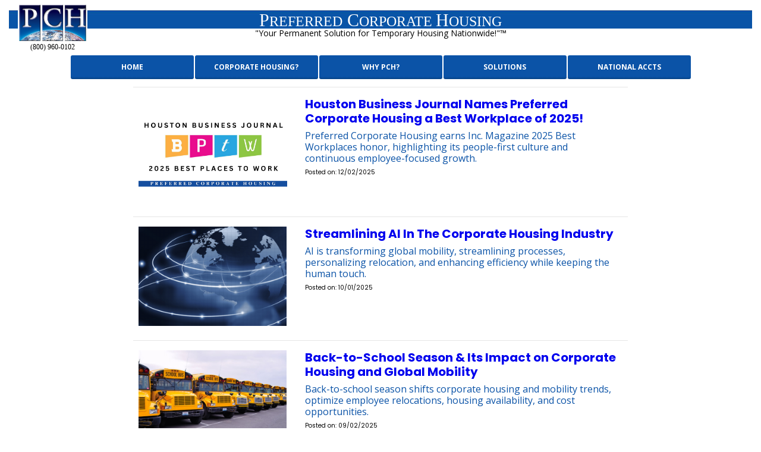

--- FILE ---
content_type: text/css
request_url: https://web.corporates.com/pch-blog/include/css/style.css
body_size: 77032
content:
@charset "utf-8";
html, body {
    margin: 0;
    padding: 0;
    color: #000;
    overflow-x: hidden
}

.test1
{
    width:max-content;
    font-size:medium;
}

.test2
{
    width:max-content;
    font-size:medium;

}

.test3
{
    width:max-content;
    font-size:medium;

}

html {
    scroll-behavior: smooth
}

body {
    font-family: 'Open Sans', sans-serif
}

h1, h2, h3, h5, h6, h7 {
    font-family: 'Poppins', sans-serif
}

a {
    text-decoration: underline;
    color: #00e
}

h1 {
    color: #0b53a7;
    font-size: 20px !important;
    font-weight: Bold;
    text-transform: uppercase
}

h2 {
    color: #0b53a7;
    font-size: 18px !important;
    font-weight: Bold;
    text-transform: uppercase
}

h3 {
    font-size: 16px !important;
    color: #000
}

h4 {
    font-size: 16px !important;
    padding-right: 10px;
    color: #0b53a7
}

h5 {
    font-size: 20px !important;
    font-weight: Bold;
}

h6 {
    font-size: 10px !important;
    font-weight: 400;
    text-transform: none
}

h7 {
    font-size: 12px !important;
    vertical-align: middle;
    margin: 0;
    padding: 0;
    border: none;
    list-style: none;
    font-weight: Bold;
    text-transform: uppercase;
    text-align: Left
}

ul, form, img {
    margin: 0;
    padding: 0;
    border: none;
    list-style: none;
    font-size: 18px;
    font-weight: 400;
    text-transform: none
}

p {
    margin: 0;
    padding: 0;
    border: none;
    font-size: 14px;
    font-weight: 400;
    text-transform: none;
    line-height: 19px;
    color: #000
}

.c-1700 {
    max-width: 1700px
}

.container-fluid.logoheader {
    padding: 0;
    background: url(../images/titleblue.jpg);
    background-position: top;
    background-repeat: repeat-x
}

header .menucommonsection {
    margin: 0 0 0px
}

#header {
    padding: 0 55px
}

#header .header-center {
    bottom: 13px
}

#header .header-center h1 {
    font-size: 13px !important
}

#header .header-right {
    right: 0;
    bottom: 13px
}

#nav {
    width: 1045px;
    height: 40px;
    margin: auto
}

#nav ul li {
    display: inline-block;
    width: 20%;
    position: relative;
    padding: 1px;
    font-weight: 700;
    font-size: 12px;;
    margin-top: 2px;
    color: #fff
}

#nav ul a {
    display: inline-flex;
    align-items: center;
    justify-content: center;
    vertical-align: middle;
    text-align: center;
    text-decoration: None;
    color: #fff;
    width: 100%;
    height: 40px;
    background: url(../images/nav-bg2.jpg) repeat-x;
    z-index: 250;
    border-radius: 3px
}

#nav li > ul {
    display: none;
    position: absolute;
    top: 100%;
    left: 0;
    width: 100%;
    z-index: 350;
    color: #fff
}

#nav li:hover > ul {
    display: block
}

#nav li > ul li {
    display: block;
    width: 100%;
    background: #bddaff;
    font: bold 12px/16px "Trajan Pro", "Times New Roman", Georgia, Helvetica;
    color: #0b53a7;
    border-radius: 3px
}

#nav li > ul li a {
    transition: all 0.3s ease-in-out
}

#nav ul {
    list-style: none
}

#nav li:hover > a {
    background: #bddaff;
    color: #0b53a7;
    border-radius: 3px
}

#mainbanner {


    color: #0b53a7;
    font-size: 16px;
    font-weight: Bold;
    padding:0;
    text-align: center
}

.container-fluid.bannersection {
    padding-top: 36px
}

.banner-clientlogoimg {
    float: left;
    width: 100%;
    padding-top: 30px
}

#content {
    width: 1000px;
    max-width: 100%;
    margin: 10px auto 0;
    padding: 10px 30px 50px;
    clear: both;
    position: relative
}

.first-title {
    margin-top: 12px;
    margin-bottom: 18px
}

.third-title {
    margin-top: 12px;
    margin-bottom: 18px
}

.second-title {
    margin-top: 13px;
    margin-bottom: 18px
}

.enquiry {
    margin-top: -6px;
    margin-bottom: -12px
}

.midfooterleft ul li {
    display: inline-block;
    position: relative;
    bottom: 2px
}

.followtitle {
    bottom: 0 !important
}

 

.midfooterright ul li {
    display: inline-block;
    position: relative;
    bottom: 1px;
    margin-right: -1px
}

.midfooterleft .followtitle h5 {
    position: relative;
    top: 1px;
    
}

.midfooterleft .flinkden {
    right: 1px
}

.midfooterleft .fgplus {
    right: 1px
}

.midfooterleft .facobooks {
    right: 2px
}

.midfooterleft .fbshare {
    top: 4px;
    right: 2px
}

.midfooterright {
    padding-left: 12px
}

.midfooterright .translatetitle {
    position: relative;
    top: 0px !important;
    left: 2px;
    padding-right: 33px;
    bottom: 0
}

.midfooterright .translatetitle h5 {
    position: relative;
    top: 1px;
    left: -1px
}

.midfooterright li:nth-child(2) {
    right: 1px
}

.midfooterright li:nth-child(3) {
    right: 1px
}

.midfooterright li:nth-child(4) {
    padding-right: 1px
}

.midfooterright li:nth-child(7) {
    padding-right: 1px
}

.midfooterright li:nth-child(10) {
    right: -1px
}

.midfooterright li:nth-child(5) {
    right: 1px
}

footer > div:not(.bottomfooterimage):not(.copyright) {
    padding: 15px 0
}

.footerlogoimg img {
    margin: 24px auto 0;
    width: 100%;
    height: 65px;
    text-align: center
}

.footerlogoimg {
    clear: both;
    height: 125px;
    width: 100%;
    background-image: url(../images/footerlogo-backg.png);
    background-repeat: repeat-x;
    background-position: center;
    margin: 0 auto;
    position: relative;
    bottom: -1px
}

.container-fluid.footerlogo {
    padding: 0
}

footer .partner-slider  {
    display:flex;
    flex-flow: row nowrap;
    justify-content: space-between;

}

.slick-track{

}

.partner-image
{
    width:25%;
}

footer .partner-slider .partner-image img {
    width: 200px;
    margin: auto;
    filter: grayscale(0);
    transition: all 0.6s ease-in-out
}

footer .partner-slider .partner-image:hover img {
    filter: grayscale(0)
}

footer .bottomfooterimage {
    background-color: #3a3a3a;
    min-height: 247px;
    width: 100%
}

footer .bottomfooterimage .footer-left {
    width: 75%;
    padding: 70px 120px
}

footer .bottomfooterimage .footer-left .footer-column {
    width: calc(25% - 40px);
    margin: 0 20px;
}

footer .bottomfooterimage .footer-right {
    background-color: #2a2c2e;
    width: 25%
}

footer .bottomfooterimage .footer-right::after {
    content: "";
    position: absolute;
    background-color: #2a2c2e;
    top: 0;
    left: -49px;
    width: 50px;
    height: 100%;
    clip-path: polygon(100% 0, 0 50%, 100% 100%)
}

footer .bottomfooterimage .footer-right > div {
    padding: 30px;
    max-width: 400px;
    width: 100%
}

footer .bottomfooterimage .footer-right .footer-about {
    font-size: 11px;
    margin: 20px 0 0
}

.botfotimg ul li a {
    font-family: Cambria, "Hoefler Text", "Liberation Serif", Times, "Times New Roman", serif;
    font-size: 16px;
    font-weight: 700;
    font-style: italic;
    color: #fff;
    text-align: center;
    text-decoration: underline;
    margin: 0 -.5px;
    position: relative;
    left: -.5px
}

.botfotimg ul li {
    display: inline-block;
    font-family: Cambria, "Hoefler Text", "Liberation Serif", Times, "Times New Roman", serif;
    font-size: 16px;
    font-weight: 700;
    font-style: italic;
    color: #fff;
    text-align: center
}

.botfotimg ul {
    position: relative;
    left: 1px
}

.botfotimg {
    margin: auto;
    font-family: Cambria, "Hoefler Text", "Liberation Serif", Times, "Times New Roman", serif;
    font-size: 16px;
    font-weight: 700;
    color: #fff;
    font-style: italic;
    text-shadow: 1px 1px 1px #000;
    text-align: center
}

.fsocial ul li {
    display: inline-block
}

.botfotimg ul li:last-child {
    position: relative;
    right: 1px
}

.footerlogoimg img {
    position: relative;
    bottom: 0
}

.footerlogoimg {
    position: relative;
    top: 1px
}

footer .copyright {
    background-color: #1c1c1c;
    font-size: 11px;
    padding: 10px 0
}

#mobilelogo, #mobilemenu {
    display: none
}

body.offcanvas-active {
    overflow: hidden
}

.offcanvas-header {
    display: none
}

.container-fluid.bannersection {
    padding-top: 4px
}

.capability-middlecontent #content {
    width: 800px;
    margin-top: 0;
    padding-top: 0;
    padding-bottom: 21px
}

.firstp {
    text-align: justify
}

.capability-middlecontent #content ul li {
    margin: 3px;
    padding: 0;
    border: none;
    padding-left: 90px;
    text-indent: -13px;
    list-style: disc;
    list-style-position: inside;
    font-family: "Palatino Linotype", "Book Antiqua", Palatino, serif;
    font-size: 14px;
    font-weight: 400;
    text-transform: none;
    width: 807px;
    line-height: 19px;
    position: relative;
    bottom: 3px;
    left: .5px
}

.capability-middlecontent .first-title {
    margin-top: 18px;
    margin-bottom: 2px
}

.capability-middlecontent .second-title {
    margin-top: 13px;
    margin-bottom: 0
}

.capability-middlecontent .third-title {
    margin-top: 12px;
    margin-bottom: 0
}

.capability-middlecontent #content ul p {
    width: 706.617px
}

.capability-middlecontent #content ul p {
    position: relative;
    left: 6.3px;
    bottom: 3px
}

.capability-middlecontent #content ul li:last-child {
    list-style: none
}

.second-title-content li p {
    margin-top: 22px
}

.third-title-content li p {
    margin-top: 22px;
    margin-bottom: 9px
}

.lastp {
    position: relative;
    top: 3px
}

.groupcontent {
    width: 824px;
    margin: 0 auto
}

.groupimg {
    float: left;
    text-align: center;
    width: 100%;
    position: relative;
    bottom: 20px
}

.groupimg img {
    width: 794px
}

.row.gmcontent {
    margin-top: 20px;
    padding-right: 1px
}

.gthird {
    margin-top: 18px
}

.gfourth {
    margin-top: 18px
}

.gfifth {
    margin-top: 18px
}

.gsixth {
    margin-top: 18px
}

.giright p {
    text-align: right;
    font-size: 10px;
    line-height: 12px
}

.gcontentcenteer p {
    text-align: center
}

.gcontentcenteer p i {
    font-size: 16px;
    position: relative;
    left: 1px;
    letter-spacing: -.01px;
    line-height: 18px
}

.giright p {
    text-align: right
}

.gcontentcenteer {
    margin-top: 20px;
    margin-bottom: 76px
}

.seventh {
    width: 825px
}

.gdescriptioncemter {
    text-align: center;
    margin-top: 35px
}

.center2 {
    margin-top: 19px;
    position: relative;
    left: 1px
}

.center1 {
    position: relative;
    left: .5px;
    top: 1px
}

.center3 {
    margin-top: 18px
}

.center4 {
    font-size: 24px;
    margin-top: 25px
}

.center5 {
    margin-top: 25px
}

.groupmovesection {
    margin-bottom: 48px
}

#mainbanner h3, #mainbanner h1 {
    font-weight: 700
}

.container-fluid.sliderformsection {
    padding-left: 0;
    padding-right: 0
}

.carousel-inner img {
    width: 100%;
    height: 100%;
    border-radius: 3px
}

#blocks img {
    margin: 0;
    padding: 0;
    border: none;
    list-style: none;
    font-family: "Palatino Linotype", "Book Antiqua", Palatino, serif;
    font-size: 18px;
    font-weight: 400;
    text-transform: none;
    width: 101%
}

#blocks {
    margin: 0 auto;
    position: relative;
    left: 5px;
    top: 2px
}

#blocks .row {
    margin: 0
}

#nationswide h2 {
    font-family: "Trajan Pro", "Times New Roman", Georgia, Helvetica;
    font-size: 15px !important;
    color: #0b53a7;
    text-transform: uppercase;
    margin-bottom: 5px;
    margin-top: 10px;
    letter-spacing: -1px;
    text-align: right;
    position: relative;
    top: 1px;
    right: .5px
}

#nationswide p {
    font-family: "Palatino Linotype", "Book Antiqua", Palatino, serif;
    font-size: 12px;
    color: #1b2932;
    line-height: 14px;
    text-align: justify;
    position: relative;
    right: .5px;
    top: 1px
}

#solution h2 {
    font-family: "Trajan Pro", "Times New Roman", Georgia, Helvetica;
    font-size: 15px !important;
    color: #0b53a7;
    text-transform: uppercase;
    margin-bottom: 5px;
    margin-top: 10px;
    letter-spacing: -1px;
    text-align: center;
    position: relative;
    right: .5px;
    top: 1px
}

#solution p {
    font-family: "Palatino Linotype", "Book Antiqua", Palatino, serif;
    font-size: 12px;
    color: #1b2932;
    line-height: 14px;
    text-align: justify;
    position: relative;
    right: .7px;
    top: 1px
}

#solution img {
    position: relative;
    right: .5px
}

#approach img {
    position: relative;
    right: 1px
}

#approach h2 {
    font-family: "Trajan Pro", "Times New Roman", Georgia, Helvetica;
    font-size: 15px !important;
    color: #0b53a7;
    text-transform: uppercase;
    margin-bottom: 5px;
    margin-top: 10px;
    letter-spacing: -1px;
    text-align: center;
    position: relative;
    right: .7px;
    top: 1px
}

#approach p {
    font-family: "Palatino Linotype", "Book Antiqua", Palatino, serif;
    font-size: 12px;
    color: #1b2932;
    line-height: 14px;
    text-align: justify;
    position: relative;
    right: .7px;
    top: 1px
}

#included img {
    position: relative;
    right: 1px
}

#included h2 {
    font-family: "Trajan Pro", "Times New Roman", Georgia, Helvetica;
    font-size: 15px !important;
    color: #0b53a7;
    text-transform: uppercase;
    margin-bottom: 5px;
    margin-top: 10px;
    letter-spacing: -1px;
    text-align: center;
    position: relative;
    right: .5px;
    top: 1px
}

#included p {
    font-family: "Palatino Linotype", "Book Antiqua", Palatino, serif;
    font-size: 12px;
    color: #1b2932;
    line-height: 14px;
    text-align: justify;
    position: relative;
    right: .5px;
    top: 1px
}

#newsblck {
    background-size: cover !important;
    background-color: #00008B;
    background: linear-gradient(to right, #317CCF, #00008B);
    width: 100%;
    float: none;
    height: 250px;
    margin: 20px auto 0 auto
}

#newsblck > div {
    height: 100%;
}

#news a {
    font-size: 14px;
    text-decoration: none;
    color: #fff;
    font-weight: 600
}

#news {
    height: 140px;
    display: flex;
    align-content: center;
    flex-direction: column;
    justify-content: center
    text-align: center;
}

#news p {
    font-size: 12px;
    color: #9a9a9a;
    font-style: italic;
    font-weight: 700;
    padding-left: 20px;
    padding-bottom: 7px
}

#newsblck .row {
    margin: 0 auto
}

.container-fluid.newssection {
    padding-top: 3px
}

.container-fluid.middlecorporatecontent {
    padding-top: 26px
}

.middlecorporatecontent #mainbanner h3 {
    padding-top: 1px
}

.pop-out:hover {
    -ms-transform: scale(2, 2);
    -webkit-transform: scale(2, 2);
    transform: scale(2, 2)
}

.pop-out {
    transition: transform .5s
}

.pinkbox p {
    line-height: 18px;
    font-size: 16px;
    color: #000;
    font-family: Times New Roman;
    position: relative;
    top: 1px;
    right: 1px
}

.pinkbox {
    background: #fcc;
    padding: 4px 5px;
    position: relative;
    left: 0;
    top: 4px
}

.container-fluid.covidsection {
    padding-top: 17px
}

.container-fluid.middlecorporatecontent, .container-fluid.covidsection {
    padding-left: 0;
    padding-right: 0
}

.pop-out:hover {
    -ms-transform: scale(2, 2);
    -webkit-transform: scale(2, 2);
    transform: scale(2, 2)
}

.container-fluid.covidsection .container {
    width: 800px;
    padding: 0
}

.row.covideleftrightrow {
    margin: 0 auto
}

.covidright {
    width: 689px;
    float: right;
    text-align: center;
    padding-top: 88px;
    padding-left: 2px
}

.covidright h2 {
    line-height: normal
}

.covidleft {
    width: 110px;
    float: left;
    text-align: center;
    padding-top: 43px
}

.fourboxsection {
    margin: 100px 0;
}

.newsbottomtext p {
    font-size: 16px;
    font-family: Times New Roman;
    line-height: normal
}

#news {
    position: relative;
    right: 43px;
    top: 1px
}

.newsbottomtext #content {
    margin-top: 30px
}

.fcaptcha .inputfield {
    position: relative;
    top: 4px
}

.slidercommon {
    float: left;
    width: 100%
}

.sliderrightform-common {
    background: #bddaff;
    padding: 20px;
    border-radius: 3px
}

.sliderrightform-common input, .sliderrightform-common select {
    border-radius: 0
}

.sliderrightform-common label {
    font-size: 14px;
    margin-bottom: .5px
}

.sliderrightform-common input {
    border-radius: 0;
    padding: 7px 12px;
    width: 100%;
    height: 25px;
    text-transform: uppercase;
    font-size: 11px;
    box-shadow: none;
    border: none
}

.sliderrightform-common select {
    padding: 7px 12px;
    width: 100%;
    height: 25px
}

.homeform .form-group {
    margin-bottom: 5px
}

.fdestinationselect .inputfield {
    width: 100%;
    height: 30px;
    font-size: 12px
}

.inputfield {
    font-size: 13px;
    border: none
}

.fcaptcha p {
    margin-bottom: 8px
}

.fsubmit input {
    background: #0954a7;
    color: #fff;
    border: none;
    box-shadow: none;
    font-size: 12px;
    font-weight: 700;
    height: auto;
    
}

.newsmobile {
    display: none
}

.carousel-item {
    height: 378px;
    background-position: center center;
    background-size: cover;
    background-repeat: no-repeat;
    width: 100%
}

#content table {
    border: 0;
    padding: 0;
    border-spacing: 0;
    width: 800px;
    float: none;
    padding-bottom: 60px
}

.aboutcontent-common center {
    font-size: 16px;
    font-family: Times New Roman
}

.container.charity img {
    margin-top: 25px
}

.guestcontent-common #content ul li {
    font-style: italic;
    line-height: normal;
    font-weight: 400;
    width: 618px;
    margin: 0 auto;
    padding: 9px;
    text-align: left;
    text-indent: -5px;
    border-spacing: 3px
}

#content h3 {
    font-size: 12px !important;
    margin: 0;
    padding: 0;
    border: none;
    list-style: none;
    font-family: "Trajan Pro", "Times New Roman", Georgia, Helvetica;
    font-weight: Bold;
    text-align: center
}

.centertable {
    overflow-x: auto
}

.phone {
    margin-top: 10px
}

.lightblue p {
    color: #0b53a7;
    font-size: 14px;
    margin: 0;
    padding: 1px;
    border: none;
    list-style: none;
    line-height: 17px
}

.included-common #content table {
    Width: 600px;
    margin: 0 auto
}

#content table td {
    text-align: center
}

.darkblue {
    color: #bddaff;
    background-color: #0b53a7;
    -webkit-border-radius: 3px;
    -moz-border-radius: 3px;
    border-radius: 3px;
    line-height: 15px
}

.lightblue {
    background-color: #bddaff
}

.tabless table {
    width: 195px !important
}

.row.tablewidth {
    width: 608px;
    margin: 17px auto
}

.secondpart {
    margin-top: 45px !important
}

.secontable {
    margin-top: 57px;
    margin-bottom: 70px;
    padding: 0
}

.tabless {
    padding: 0
}

.tabletitle {
    position: relative;
    bottom: 3px;
    margin-bottom: 12px;
    font-family: inherit
}

.middletablecontent p {
    line-height: 18px
}

.middletablecontent2 p {
    position: relative;
    bottom: 1px
}

.tabless .lightblue p {
    line-height: 19px
}

.lastnumber {
    padding-top: 10px;
    position: relative;
    top: -4px
}

.housetitle {
    font-family: inherit
}

.included-common #content {
    padding-bottom: 53px
}

.coomoncontent {
    position: relative;
    bottom: 11px
}

#serchselect {
    font-size: 13.3px;
    font-family: "Tahoma";
    font-weight: 400;
    margin-top: 15px
}

.submititle {
    font-size: 13px;
    font-family: Times New Roman
}

.serchphone {
    font-size: 24px;
    padding-top: 25px
}

.searchcontent #content {
    padding-bottom: 55px
}

.searchul li {
    position: relative;
    top: .5px
}

.container-fluid.searchtitle {
    padding-top: 4px
}

.serchmapimg {
    float: left;
    width: 100%;
    padding-bottom: 38px
}

.ourproducttitle {
    margin-top: 19px
}

.searchul {
    margin-top: 19px;
    margin-bottom: 21px
}

.callustext {
    padding-top: 18px
}

.trackimg {
    text-align: center;
    position: relative;
    bottom: 20px
}

.trcking {
    width: 825px;
    margin: 0 auto
}

#trackcontent {
    margin-top: 20px
}

.trackcontenttwo {
    margin-top: 18px
}

.trackcontentthree {
    margin-top: 18px
}

.trcakform input[type="text"] {
    height: 22px;
    width: 15.7%;
    position: relative;
    bottom: -3px
}

.trcakform {
    margin-top: 18px
}

.trcakform {
    margin-top: 15px
}

.trcakform h7 {
    position: relative;
    bottom: -1px
}

.trackcontentfour {
    margin-top: 19px
}

.trackcontentfive {
    margin-top: 18px
}

.trackcontentsix {
    margin-top: 18px;
    text-align: center
}

.trcakform [type="submit"] {
    height: 22px;
    font-size: 12.5px;
    position: relative;
    right: 5px;
    line-height: 16px;
    bottom: -1px;
    font-family: Tahoma
}

.centerlogo img {
    width: 146px;
    height: 114px;
    text-align: center;
    -webkit-border-radius: 3px;
    -moz-border-radius: 3px;
    border-radius: 3px
}

.centerlogo {
    text-align: center
}

.centerlogo p {
    font-size: 13px;
    font-family: Times New Roman;
    position: relative;
    bottom: 1px
}

.logophoneno p {
    color: #006;
    font-size: 16px;
    font-family: Times New Roman
}

.logophoneno {
    text-align: center
}

.logophoneleft .logophoneno {
    padding-left: 37px;
    padding-top: 56px
}

.logophoneright .logophoneno {
    padding-right: 37px;
    padding-top: 56px
}

.awrdtitle {
    font-family: Times New Roman !important;
    font-size: 24px !important;
    color: #000;
    text-align: center;
    text-transform: capitalize;
    margin-bottom: 17px
}

.container-fluid.customermiddle {
    padding-top: 5px
}

.firstparagraph {
    font-family: Times New Roman;
    font-size: 16px;
    line-height: normal;
    letter-spacing: normal;
    position: relative;
    right: 2.5px;
    top: 1px
}

.secondparagraph {
    font-size: 16px;
    line-height: normal;
    letter-spacing: normal;
    position: relative;
    right: 2.5px;
    top: .5px
}

.customerbootomtext {
    text-align: center
}

.customerbootomtext p {
    font-size: 16px
}

.customerbootomtext .serchphone {
    font-size: 24px;
    padding-top: 8px;
    padding-bottom: 8px
}

.customerbootomtext .callustext {
    padding-top: 2px
}

.divider {
    float: left;
    width: 100%;
    background: #555;
    height: 2px;
    position: relative;
    top: 3px
}

.container-fluid.customerbottommenu {
    padding-top: 74px
}

.customermenu {
    text-align: center;
    margin-top: 13px
}

.customermenu p {
    font-size: 13px;
    line-height: 18px
}

.awrdright img {
    width: 100%
}

.awrdsection {
    padding: 0
}

.awrdright img {
    width: 360px;
    height: 240px
}

.awrdright {
    margin-top: 40px;
    position: relative;
    right: 16px
}

.row.awrddeatilrow {
    width: 825px;
    margin: 0 auto
}

.awrdleft h2 {
    margin-bottom: 18px
}

.awrdleft {
    width: 464px
}

.awrdwholesection {
    padding: 0
}

.awrdread {
    margin-top: 18px
}

.awrdread p {
    font-size: 15px
}

.awrdlastpart {
    margin-top: 77px
}

.awrdlastpart h2 {
    margin-bottom: 18px
}

.awrddetail #content {
    padding-bottom: 55px
}

.awrdlastpart {
    margin-bottom: 95px
}

.awrdread a {
    font-family: Times New Roman;
    font-size: 16px;
    position: relative;
    top: 1px
}

.awardblue-title h4 {
    font-family: Times New Roman;
    color: #bddaff;
    padding: 6px 5px;
    background: #0b53a7;
    border-radius: 3px;
    line-height: normal;
    letter-spacing: normal
}

.awardcontent-common {
    background: #bddaff;
    padding: 5px 0
}

.awardcontent-common .row {
    margin: 0 auto
}

.awardright {
    padding-left: 42px
}

.awardbox {
    text-align: center;
    padding-right: 25px;
    margin-bottom: 30px
}

.container-fluid.awardsmiddleboxes .container {
    padding-left: 0;
    padding-right: 0
}

.container-fluid.awardsmiddleboxes {
    padding-left: 0;
    padding-right: 0
}

.awardimg img {
    width: 100%
}

.awardsmiddleboxes #content img {
    width: 146px;
    height: 114px;
    text-align: center;
    -webkit-border-radius: 3px;
    -moz-border-radius: 3px;
    border-radius: 3px
}

.awardcontent p {
    font-size: 16px;
    font-family: Times New Roman
}

.awardleft, .awardright {
    align-self: center
}

.lightblue-link {
    color: #0b53a7;
    font-size: 12px;
    margin: 0;
    padding: 1px;
    border: none;
    list-style: none;
    font-family: "Palatino Linotype", "Book Antiqua", Palatino, serif
}

.bottomsmalltext {
    font-size: 10px !important
}

.trojanfont {
    font-family: "Trajan Pro", "Times New Roman", Georgia, Helvetica !important;
    font-size: 12px !important;
    font-weight: 700
}

.performances #content {
    margin-top: 12px
}

.performances .awardblue-title h4 {
    color: #bddaff;
    padding: 1px 5px;
    background: #0b53a7;
    border-radius: 3px;
    line-height: normal;
    letter-spacing: normal;
    text-align: center
}

.performances .awardcontent-common p {
    color: #0b53a7;
    font-size: 12px;
    line-height: normal;
    letter-spacing: normal
}

.performances .awardcontent-common {
    padding: 2px 2px
}

.contactusrightlist {
    width: 50%;
    float: right;
    position: relative;
    left: 60px
}

.contactusleftlist {
    width: 50%;
    float: left;
    position: relative;
    left: 135px
}

.listcontact li {
    margin-bottom: 4px !important;
    width: auto !important
}

.listcontact {
    float: left;
    width: 100%;
    padding-bottom: 80px
}

.container.contactpg {
    padding: 0
}

.listcontact li a {
    font-family: Times New Roman;
    font-size: 16px;
    line-height: normal
}

.listcontact li {
    list-style: disc !important;
    padding-left: 22px !important;
    text-indent: -18px !important
}

.inumber p {
    margin-top: 30px;
    font-size: 16px
}

.indexdescription {
    text-align: center
}

.moldindex #mainbanner {
    padding: 0
}

.moldindex #mainbanner h1 {
    font-weight: 700;
    margin-bottom: 10px
}

.mcontent {
    margin-top: 10px
}

.innermoldcontent {
    padding-bottom: 25px
}

.moldindex #content {
    padding-bottom: 0
}

.moldindex .groupmove {
    padding-top: 25px
}

.modperformbott {
    padding-top: 15px;
    text-align: center;
    padding-bottom: 15px
}

.modperformbott p {
    padding: 10px
}

.moldindex .customermenu {
    text-align: center;
    margin-top: 25px;
    margin-bottom: 20px
}

.modtitle {
    background: #0b53a7;
    color: #fff;
    padding: 5px 10px;
    border-radius: 4px
}

#main {
    width: 976px;
    height: auto;
    margin: 0 auto;
    position: relative
}

.rmright {
    text-align: right;
    padding: 0;
    position: relative;
    left: 31px
}

.rmcenter {
    padding: 0;
    position: relative;
    left: 34px
}

.rmleft {
    text-align: right;
    padding-top: 42px;
    position: relative;
    left: 9px
}

.row.referelimgpart {
    width: 635px;
    margin: 0 auto;
    padding-right: 160px;
    padding-top: 24px;
    position: relative;
    left: 5px
}

.row.referelimgpart a {
    font-family: Times New Roman;
    font-size: 16px;
    line-height: 24px
}

.rmright ul li:last-child {
    margin-top: 32px
}

.rmright ul li:first-child {
    margin-top: 9px
}

.topdetails p {
    font-family: Times New Roman;
    font-size: 16px;
    line-height: normal;
    letter-spacing: normal
}

.container.refferal {
    padding: 0
}

.container-fluid.refferealtitlebanner {
    padding-top: 4px;
    padding-bottom: 18px
}

.row.referelredlist ul li {
    font-family: Times New Roman;
    font-size: 13px;
    color: #cd0000;
    list-style: disc;
    line-height: normal;
    margin-bottom: 8px
}

.row.referelredlist {
    width: 620px;
    margin: 0 auto;
    padding-top: 25px
}

.redleft {
    position: relative;
    left: 1px
}

.redcenter {
    position: relative;
    left: 17px
}

.redright {
    position: relative;
    right: 40px
}

.rfbottomtext p {
    font-size: 14px;
    text-align: center
}

.rfbottomtext {
    padding-top: 13px;
    padding-bottom: 35px
}

.performscope {
    margin-top: 4px !important
}

.performncebox {
    margin-bottom: 48px !important
}

.performances #content {
    padding-bottom: 15px !important
}

.performbott {
    margin-bottom: 30px
}

.performbott p {
    padding-top: 10px
}

.container-fluid.performancebottom {
    padding-bottom: 27px
}

.numbers {
    font-size: 24px
}

.performbott {
    text-align: center
}

.performscope {
    margin-top: 6px
}

.performncebox h4 {
    text-align: center
}

.performncebox {
    margin-bottom: 35px
}

.performances #content {
    padding-top: 27px !important;
    width: 600px !important
}

.container-fluid.housingmanager table td {
    font-family: Times New Roman;
    line-height: normal
}

.housingmanager #content table {
    max-width: 880px
}

.housingmanager #content td ul li {
    width: 185px;
    text-align: left;
    padding-left: 12px;
    text-indent: -8px;
    font-size: 12px;
    vertical-align: top;
    line-height: normal
}

.housingmanager #content td {
    vertical-align: top
}

.hosing-bootomcontent {
    float: left;
    width: 100%;
    padding-top: 58px;
    padding-bottom: 43px
}

.hosing-bootomcontent .firstintro {
    position: relative;
    top: 2px
}

.hosing-bootomcontent .middletext {
    padding-top: 14px
}

.hosing-bootomcontent .houseaddress {
    position: relative;
    bottom: 6px
}

.row.housecolumn .lightblue {
    height: 100%
}

.row.housecolumn {
    width: 785px;
    margin: 0 auto;
    position: relative;
    right: 12px
}

.housecolmn {
    padding: 0 6px
}

.housecolmn .darkblue {
    font-size: 16px !important;
    text-align: center;
    padding: 1px 0;
    line-height: normal !important;
    font-family: Times New Roman
}

.housecolmn ul li {
    text-align: left;
    padding-left: 12px !important;
    text-indent: -8px !important;
    font-size: 12px !important;
    vertical-align: top;
    line-height: normal !important;
    width: auto !important
}

#single_house_banner .column-map > div {
    min-height: 400px
}

.apprtment_list .single_apprt {
    overflow: hidden
}

.apprtment_list .single_apprt img {
    object-fit: cover
}

.apprtment_list .single_apprt h3 {
    background-color: #0b53a7;
    padding: 10px 20px;
    transition: all 0.3s ease-in-out
}

.apprtment_list .single_apprt h3::after {
    content: "";
    position: absolute;
    background-color: #0b53a7;
    clip-path: polygon(0 0, 0% 100%, 100% 0);
    top: 0;
    right: -19px;
    width: 20px;
    height: 100%
}

.apprtment_list .single_apprt:hover h3 {
    padding: 10px 40px 10px 20px
}

#single_house_more_info .single_table table {
    width: 400px;
    max-width: 100%;
    margin: auto
}

#single_house_more_info .single_table table th, #single_house_more_info .single_table table td {
    padding: 10px 20px
}

#single_house_more_info .single_table table td a {
    color: #000;
    text-decoration: none
}

.container-fluid.jobtitlebanner {
    padding-top: 36px
}

.container.jobcontainer h2 {
    font-size: 14px !important;
    text-align: center;
    line-height: normal
}

.jobshead {
    float: left;
    width: 100%;
    padding-top: 9px;
    padding-bottom: 6px
}

.container.jobcontainer {
    padding-top: 3px;
    padding-left: 0;
    padding-right: 0
}

.container.bottomjobs {
    padding-left: 0;
    padding-right: 0
}

.firstjob-content {
    float: left;
    width: 100%;
    padding-top: 28px;
    padding-bottom: 5px
}

.firstjob-content p {
    margin-bottom: 18px
}

.jobcentercontent #content {
    margin-top: 0;
    padding-top: 0
}

.pchoo1title h2 {
    font-size: 14px !important;
    line-height: normal !important
}

.pchoo1title {
    text-align: center;
    padding-top: 25px;
    padding-bottom: 8px
}

.pchoo1content {
    padding-top: 6px
}

.pchoo1content p {
    margin-bottom: 13px
}

.pchoo1content h2 {
    font-size: 14px !important;
    text-align: center;
    font-weight: bold !important
}

.detailimg {
    float: left;
    text-align: left
}

.detailpartner {
    float: left
}

.detailpartner ul {
    float: right
}

.detailpartner ul {
    list-style: disc
}

.detailspage #content {
    padding: 5px
}

.detailbottom {
    float: left;
    width: 100%
}

.moldindex .performancebottom {
    padding-bottom: 0
}

.container-fluid.emailfoms select {
    font-size: 13.3px
}

.container-fluid.emailfoms input {
    font-size: 13.3px;
    font-family: Tahoma
}

.container-fluid.emailfoms textarea {
    font-family: Courier New;
    font-size: 13.3px
}

.divider.emailformdivider {
    margin-top: 30px;
    margin-bottom: 80px
}

.top-construct-content p {
    margin-bottom: 18px
}

.constructmiddle h2 {
    position: relative;
    left: 1px;
    top: 1px
}

.constructmiddle p {
    width: 774px;
    margin: 0 auto;
    position: relative;
    top: 3px;
    left: 1.5px
}

.takelloktext {
    padding-top: 26px;
    width: 800px;
    position: relative;
    left: 1px
}

.constructform {
    padding-top: 22px;
    padding-left: 1px
}

.constructform input {
    height: 22px;
    position: relative;
    bottom: 3px;
    font-family: Tahoma;
    font-size: 13.3px
}

.constructform textarea {
    bottom: 2px !important;
    position: relative;
    width: 343px;
    height: 173px;
    font-family: Courier New;
    font-size: 13px
}

.constructioncontent #content table td {
    text-align: left
}

.forminputs {
    padding: 0 2px;
    margin-bottom: 2px
}

.formlable {
    padding: 0
}

.textarealable h5 {
    padding-top: 67px
}

.constructform form {
    padding-top: 27px;
    padding-right: 57px
}

.row.cname input, .row.cnumber input {
    width: 171px
}

.row.cemailadd input {
    width: 237px
}

.formsubmit {
    text-align: center
}

.formsubmit input {
    height: auto;
    font-family: Tahoma;
    font-size: 13.3px;
    line-height: normal
}

.formsubmit input {
    height: auto;
    font-family: Tahoma;
    font-size: 13.3px;
    line-height: normal;
    position: relative;
    bottom: 1px;
    left: 16px
}

.container-fluid.constructioncontent {
    padding-bottom: 121px
}

.circular {
    width: 120px;
    height: 120px;
    border-radius: 5px;
    -webkit-border-radius: 5px;
    -moz-border-radius: 5px;
    box-shadow: 0 0 8px rgba(0, 0, 0, .8);
    -webkit-box-shadow: 0 0 8px rgba(0, 0, 0, .8);
    -moz-box-shadow: 0 0 8px rgba(0, 0, 0, .8)
}

.teamcontent .container {
    padding: 0
}

.team-description {
    padding-right: 13px
}

.teamcontent .row {
    width: 983px;
    margin: 0 auto 22px auto
}

.team-details {
    float: left;
    width: 100%;
    position: relative;
    right: 21.5px;
    bottom: 20px
}

.row.team4 {
    margin-bottom: -8px
}

.team2 .team-img {
    top: 18px
}

.row.team3 {
    position: relative;
    top: 1px
}

.team2 .team-description {
    position: relative;
    top: 1px
}

.team3 .team-img {
    top: -17px
}

.team4 .team-img {
    top: -17px
}

.team-img {
    position: relative;
    top: 2px;
    left: 1px
}

.container-fluid.teamcontent {
    padding-top: 32px
}

.container-fluid.middlecorporatecontent.governmentcontent {
    padding-top: 6px;
    padding-bottom: 17px
}

.governmentconettn {
    padding-top: 20px
}

.governmentconettn h7 {
    line-height: normal;
    margin: 0;
    padding: 0;
    border: none;
    list-style: none;
    font-family: "Trajan Pro", "Times New Roman", Georgia, Helvetica;
    color: #000;
    font-size: 18px !important;
    font-weight: Bold;
    text-transform: uppercase
}

.governmentul {
    padding-top: 18px
}

.governmentul ul {
    padding-bottom: 18px
}

.govebluconetnt {
    padding-top: 15px;
    width: 464.4px;
    margin: 0 auto;
    text-align: center;
    position: relative;
    right: 12px;
    top: 3px;
    padding-bottom: 8px
}

.submitreq {
    padding-bottom: 0px !important
}

.govebluconetnt.submitbasereq {
    width: 470.417px;
    padding-bottom: 56px
}

.submitbasereq #secongselect {
    margin-top: 14px;
    margin-bottom: 4px
}

.govdarkblue {
    color: #bddaff;
    background-color: #0b53a7;
    -webkit-border-radius: 3px;
    -moz-border-radius: 3px;
    border-radius: 3px;
    line-height: 7px;
    padding: 7.5px 0
}

.govdarkblue b {
    position: relative;
    bottom: 0;
    text-transform: uppercase;
    font-size: 12px;
    right: .5px
}

.govebluconetnt p a {
    font-size: 12px;
    line-height: 22px
}

.lightblue select {
    font-size: 12px;
    font-family: "Palatino Linotype", "Book Antiqua", Palatino, serif;
    margin-top: 2px;
    margin-bottom: 3px
}

.govdarkblue b {
    font-family: "Trajan Pro", "Times New Roman", Georgia, Helvetica
}

.govebluconetnt select {
    font-family: Tahoma;
    font-size: 13.3px;
    line-height: normal
}

.awrddtitle {
    margin-bottom: 18px
}

.nextxlass {
    position: relative;
    bottom: 40px
}

.nextdespart {
    position: relative;
    bottom: 53px
}

.indivpart {
    position: relative;
    bottom: 13px
}

.indivpage .awrdlastpart {
    margin-bottom: 30px
}

.awrdlastpartd p {
    margin-top: 17px
}

.awrdlastpartd {
    margin-bottom: 15px
}

.partnerpart {
    position: relative;
    bottom: 14px
}

.emmapart {
    position: relative;
    bottom: 15px
}

.emma .awrdleft {
    width: 465px
}

.fastpart {
    position: relative;
    bottom: 110px
}

.fastlink a {
    position: relative;
    top: 39px
}

.wwmbpage {
    position: relative;
    bottom: 34px
}

.container.appartmiddlecontent h4 {
    margin: 10px 0;
    font-size: 20px !important
}

.container.appartmiddlecontent h5 {
    text-align: left
}

.bottomlink {
    float: left;
    width: 100%;
    text-align: center;
    padding-top: 20px
}

.container-fluid.appartmentcontent {
    padding-bottom: 30px
}

.abodapart {
    position: relative;
    bottom: 51px
}

.bestpart {
    position: relative;
    bottom: 110px
}

.americapage p {
    margin-top: 38px
}

.americapage img {
    margin-top: 20px
}

.americapart {
    position: relative;
    bottom: 116px
}

.chpapage p {
    position: relative;
    top: 1px
}

.chpapart {
    position: relative;
    bottom: 69px
}

.chpapage img {
    position: relative;
    top: 1px
}

.volunteerpart {
    position: relative;
    bottom: 88px
}

.container-fluid.sliderformsection {
    padding-top: 20px
}

.row.cpatitle h1 {
    width: 976px;
    margin: 0 auto
}

.cpaaward .container.appartmiddlecontent {
    padding: 0
}

.cpaaward .container.appartmiddlecontent h4 {
    margin: 10px 0 18px 0;
    font-size: 18px !important;
    text-transform: uppercase;
    font-weight: 700;
    font-family: "Trajan Pro", "Times New Roman", Georgia, Helvetica
}

.container-fluid.appartmentcontent.cpaaward {
    padding-bottom: 0
}

.cpaaward p {
    margin-bottom: 19px
}

.bestworkplace #content {
    padding-bottom: 28px
}

.bestworkimg {
    text-align: center;
    position: relative;
    bottom: 1px;
    padding-bottom: 16px
}

.container-fluid.fastgrowing.cpaaward {
    padding-top: 19px
}

.chpawards #content {
    padding-bottom: 20px
}

.bestworkimg.chpaboard {
    padding-bottom: 35px
}

.wobpage .bestworkimg {
    position: relative;
    top: 0
}

.petcontent p {
    font-size: 14px;
    font-weight: 400;
    letter-spacing: .1px
}

.petcontent {
    position: relative;
    bottom: 6px
}

.btnspet {
    position: relative;
    bottom: 30px
}

.petbottom {
    position: relative;
    bottom: 30px
}

.chpawidh {
    width: 99%
}

.largpage {
    position: relative;
    bottom: 17px
}

.largpage .awrddtitle {
    position: relative;
    bottom: 1px
}

.largeimg img {
    position: relative;
    bottom: 40px
}

.largepart {
    position: relative;
    bottom: 90px
}

.petimg {
    position: relative;
    bottom: 5px
}

.charitycontent {
    position: relative;
    bottom: 31px
}

.charcontent {
    position: relative;
    bottom: 6px
}

.charcontent p {
    position: relative;
    bottom: 6px
}

.chpapage img {
    position: relative;
    top: 1px
}

.chpapage p {
    position: relative;
    top: 1px
}

.bptwtwopart {
    position: relative;
    bottom: 31px
}

.container-fluid.provideofyear p {
    margin-bottom: 19px;
    line-height: normal;
    letter-spacing: normal
}

.provideofyear .petcontent p {
    margin-bottom: 0
}

.provideofyear .petcontent {
    bottom: 0
}

.providephone {
    margin-top: 17px;
    margin-bottom: 18px !important
}

.providecallustext {
    position: relative;
    top: -1px
}

.provideofyear #content {
    padding-bottom: 37px
}

#content ul li {
    margin: 0 auto;
    border: none;
    text-indent: -5px;
    list-style: circle;
    list-style-position: inside;
    font-size: 14px;
    font-weight: 400;
    text-transform: none;
    width: 600px;
    line-height: 19px;
    font-style: italic
}

.movings .contactusleftlist li {
    font-style: normal !important
}

.movings .contactusrightlist li {
    font-style: normal !important
}

.movings .listcontact {
    padding-top: 20px
}

.insurances h1 {
    margin-top: 10px
}

.insurancecontent p {
    padding: 10px 0
}

.ercimg {
    text-align: center;
    padding-left: 29px
}

.container-fluid.modelpage {
    padding: 19px 0
}

.adjustercontent p {
    padding: 10px 0
}

.atwo {
    position: relative;
    bottom: 1px
}

.athree {
    position: relative;
    bottom: 2px
}

.afour {
    position: relative;
    bottom: 3px
}

.afive {
    position: relative;
    bottom: 4px
}

.asix {
    position: relative;
    bottom: 5px
}

.asven {
    position: relative;
    bottom: 6px
}

.aeight {
    position: relative;
    bottom: 7px
}

.adjustercontent {
    padding: 8px 0
}

.modelpage .container {
    padding: 0
}

.modelparagraph {
    margin-top: 18px
}

.container-fluid.plrbpage #content ul li {
    padding-left: 57px;
    margin: 0;
    padding-bottom: 2px
}

.plrbpage {
    margin-top: 18px
}

.pparagraph {
    margin-top: 18px
}

.plrbcontent {
    margin-top: 18px
}

.plrbcontent ul {
    margin-top: 20px
}

.plrbcontent ul li p {
    font-style: normal
}

.extrawidthplrd {
    width: 740px
}

.plrbbottm p {
    padding-bottom: 16px
}

.plrbbottm {
    padding-top: 15px
}

.tbtaimg img {
    width: 144px;
    height: 80px
}

.tbtaimg {
    text-align: center;
    position: relative;
    bottom: 23px
}

.tbtapage #content {
    padding-bottom: 27px
}

.ercimg {
    text-align: center
}

.ercimg img {
    width: 210px;
    height: 75px;
    text-align: center
}

.clientspage #content ul li {
    padding: 0
}

.clientspage #content ul li {
    padding: 0;
    width: auto;
    padding-left: 57px
}

.clientspage #content ul li p {
    font-style: normal
}

.clientspage ul {
    position: relative;
    top: 2px
}

.pdftwo {
    position: relative;
    top: 2px
}

.pdfthree {
    position: relative;
    top: 4px
}

.pdffour {
    position: relative;
    bottom: 4px
}

.pdffive {
    position: relative;
    bottom: 10px
}

.pdfsix {
    position: relative;
    bottom: 16px
}

.cone {
    position: relative;
    bottom: 6px
}

.ctwo {
    position: relative;
    bottom: 12px
}

.cthree {
    position: relative;
    bottom: 18px
}

.cfour {
    position: relative;
    bottom: 24px
}

.cfive {
    position: relative;
    bottom: 30px
}

.csix {
    position: relative;
    bottom: 36px
}

.cseven {
    position: relative;
    bottom: 42px
}

.fairhousepage ol li {
    font-family: "Palatino Linotype", "Book Antiqua", Palatino, serif;
    font-size: 15px
}

.fone li {
    line-height: 20px
}

.fone {
    margin-top: 14px
}

.fairhousepage #content ul li {
    padding-left: 56px;
    margin: 0;
    font-style: normal
}

.invencontent {
    width: 976px;
    margin: 0 auto
}

.clintslog p {
    color: #009;
    font-weight: 700;
    font-size: 16px
}

.ione {
    margin-top: 18px
}

.itwo {
    margin-top: 19px
}

.inventul {
    margin-top: 19px
}

.inventul ul li {
    line-height: 24px
}

.ithree {
    margin-top: 18px
}

.ifour {
    margin-top: 18px
}

.shrmpage #content {
    padding-bottom: 30px
}

.solutionpage .mcontent {
    margin-top: 0;
    background-color: #bddaff;
    padding: 0 13px
}

.solutionpage .modtitle b {
    color: #bddaff;
    padding: 0 0;
    font-size: 16px;
    font-weight: 400
}

.solutionpage .innermoldcontent p {
    font-family: "Palatino Linotype", "Book Antiqua", Palatino, serif;
    font-size: 12px;
    font-weight: 400;
    text-transform: none;
    line-height: 18px
}

.solutionpage .modtitle {
    padding: 1px 13px
}

.solutionpage .moldcontent {
    width: 800px;
    margin: 0 auto
}

.solutionpage .innermoldcontent {
    padding-bottom: 21px
}

.intodesc {
    text-align: center
}

.intecontent {
    text-align: center
}

.mainleftdemo {
    margin-top: 30px
}

.leftdemo {
    margin-bottom: 30px
}

.sitemapleft {
    padding: 0
}

.sitemappage #content ul li {
    padding-left: 12px;
    font-style: normal;
    font-size: 13px;
    background: #BDDAFF;
    width: 100%
}

.rightfirst li {
    padding: 1.4px !important;
    margin: 0 !important;
    padding-left: 10px !important;
    line-height: 18px !important
}

.rightsecond li:first-child {
    padding-top: 45px !important
}

.rightsecond li:last-child {
    padding-bottom: 45px !important
}

.sitmaprightthird .govdarkblue {
    padding: 18px
}

.sitmaprightfourth .govdarkblue {
    padding: 18px
}

.sitmaprightthird {
    margin-top: 26px
}

.rightthird li:first-child {
    padding-top: 20px !important
}

.rightthird li:last-child {
    padding-bottom: 20px !important
}

.rightfourth li:first-child {
    padding-top: 23px !important
}

.rightfourth li:last-child {
    padding-bottom: 23px !important
}

.sitmaprightfourth {
    margin-top: 22px !important
}

.rightfifth li:first-child {
    padding-top: 10px !important
}

.rightfifth li:last-child {
    padding-bottom: 10px !important
}

.rightsix li:first-child {
    padding-top: 5px !important
}

.rightsix li:last-child {
    padding-bottom: 10px !important
}

.sitemapseventh .govdarkblue {
    padding: 10px
}

.rightseventh li:first-child {
    padding-top: 3px !important
}

.rightseventh li:last-child {
    padding-bottom: 6px !important
}

.sitemapeight .govdarkblue {
    padding: 10px !important
}

.sitemapeight {
    margin-top: 20px
}

.righteighth li:first-child {
    padding-top: 5px !important
}

.righteighth li:last-child {
    padding-bottom: 5px !important
}

.sitemapnigth .govdarkblue {
    padding: 10px
}

.rightnight li:first-child {
    padding-top: 3px !important
}

.rightnight li:last-child {
    padding-bottom: 5px !important
}

.internationalindexpage {
    padding: 25px 0
}

.internationalindexpage h2 {
    font-family: serif;
    font-style: italic;
    color: #000;
    font-weight: 700;
    text-transform: capitalize !important;
    font-size: 23px !important;
    margin-top: 20px;
    margin-bottom: 20px
}

.midcontentin {
    padding: 30px 0
}

.midcontentin p {
    padding: 6px 0
}

.internationmide {
    width: 608px;
    margin: 0 auto;
    text-align: left;
    margin-top: 20px;
    margin-bottom: 20px
}

.internationalindexpage #content ul li {
    text-align: left;
    list-style: disc;
    padding: 0;
    width: 68%;
    font-family: serif !important;
    font-style: normal;
    font-size: 16px
}

.internationalindexpage #content {
    padding-bottom: 0
}

.sones {
    position: relative;
    bottom: 6px
}

.sublastcontnt {
    position: relative;
    bottom: 12px
}

.subcontrcatingpage #content {
    padding-bottom: 38px
}

.sscrapage #content ul li {
    padding: 0;
    font-style: normal
}

.sscrapage #content ul li {
    padding: 0;
    margin: 0;
    font-style: normal;
    position: relative;
    left: 74px;
    top: 1px;
    line-height: 20px;
    width: 88%;
    text-indent: -22px
}

.sscrul {
    position: relative;
    bottom: 6px
}

.entertainmentpagecontent h4 {
    font-weight: 700
}

.medicalpagecontent #content {
    text-align: center
}

.medicalstaff {
    width: 795px;
    margin: 0 auto
}

.medicalcnent {
    margin-top: 15px
}

.medicalpagecontent #content ul li {
    padding: 0;
    margin: 0;
    font-style: normal;
    list-style: disc;
    text-align: center;
    width: 100%
}

.row.medicalrow {
    margin-top: 20px;
    margin-bottom: 65px
}

.medicallast p {
    width: 635px;
    margin: 0 auto;
    font-size: 13px;
    line-height: 17px;
    text-align: center
}

@media (min-width: 1400px) {
    .container {
        max-width: 1400px
    }
}

@media (max-width: 1200px) {
    footer .bottomfooterimage .footer-left, footer .bottomfooterimage .footer-right {
        width: 100%
    }

    footer .bottomfooterimage .footer-left {
        padding: 140px 30px 70px;
        order: 2
    }

    footer .bottomfooterimage .footer-right {
        padding: 50px;
        order: 1
    }

    footer .bottomfooterimage .footer-right::after {
        top: unset;
        left: 0;
        bottom: -49px;
        width: 100%;
        height: 50px;
        clip-path: polygon(50% 100%, 0 0, 100% 0)
    }
}

@media (max-width: 991px) {
    .offcanvas-header {
        display: block
    }

    .navbar-collapse {
        position: fixed;
        top: 0;
        bottom: 0;
        left: 100%;
        width: 100%;
        padding-right: 1rem;
        padding-left: 1rem;
        overflow-y: auto;
        visibility: hidden;
        background-color: #0954a7;
        transition: visibility .2s ease-in-out, transform .2s ease-in-out;
        z-index: 99
    }

    .navbar-collapse.show {
        visibility: visible;
        transform: translateX(-100%)
    }

    .navbar.navbar-expand-lg.navbar-dark.bg-primary button {
        border: none
    }

    .navbar.navbar-expand-lg.navbar-dark.bg-primary {
        position: absolute;
        right: 0;
        top: 19px;
        background: transparent !important;
        border: none
    }

    .navbar.navbar-expand-lg.navbar-dark.bg-primary i {
        color: #fff;
        font-weight: 400;
        font-size: 28px
    }

    .offcanvas-header.mt-3 button:hover {
        background-color: transparent !important
    }

    .btn-outline-danger:not(:disabled):not(.disabled).active, .btn-outline-danger:not(:disabled):not(.disabled):active, .show > .btn-outline-danger.dropdown-toggle {
        color: #fff;
        background-color: transparent !important;
        border-color: #dc3545
    }

    .btn-outline-danger:not(:disabled):not(.disabled).active:focus, .btn-outline-danger:not(:disabled):not(.disabled):active:focus, .show > .btn-outline-danger.dropdown-toggle:focus {
        box-shadow: none !important
    }

    .btn-outline-danger.focus, .btn-outline-danger:focus {
        box-shadow: none !important
    }

    .navbar.navbar-expand-lg.navbar-dark.bg-primary button:focus {
        outline: none
    }

    #mobilenav #main_nav .offcanvas-header button {
        position: absolute;
        top: 5px;
        right: 10px
    }

    #mobilenav ul li a {
        text-decoration: none;
        color: #fff;
        font-size: 14px;
        text-transform: uppercase
    }

    #mobilenav .navbar-dark .navbar-nav .active > .nav-link, #mobilenav ul li a:hover {
        text-decoration: underline !important
    }

    #mobilenav .dropdown-menu.show a {
        color: #000;
        font-size: 14PX
    }

    #desktopmenu {
        display: none
    }

    #mobilemenu {
        display: block
    }

    #mobilelogo {
        display: block
    }

    #desktoplogo {
        display: none
    }

    .capability-middlecontent #content {
        width: auto
    }

    .capability-middlecontent #content ul li {
        width: auto;
        padding-left: 30px;
        text-indent: -14px;
        text-align: justify
    }

    h2 {
        line-height: 25px
    }

    .capability-middlecontent #content ul p {
        width: auto;
        margin-top: 10px;
        left: 0
    }

    .lastp {
        text-align: justify
    }

    h1 {
        font-size: 15px !important
    }

    #homeslider .carousel-item {
        height: 400px !important
    }
}

@media only screen and (max-width: 767px) {
    .sitemap {
        padding-bottom: 15px !important
    }

    .rightfirst li {
        padding-left: 26px !important
    }

    .sitemapleft {
        padding: 15px
    }

    .sitemappage #content ul li {
        padding-left: 24px
    }

    .medicalstaff {
        width: 100%;
        margin: 0 auto
    }

    .medicallast p {
        width: 100%
    }

    .sscrapage #content ul li {
        left: 0;
        width: 100%
    }

    .intecontent .mapimg {
        width: 100%
    }

    .internationmide {
        width: 100%
    }

    .internationalindexpage #content ul li {
        width: 100%;
        text-indent: 0
    }

    .solutionpage .moldcontent {
        width: 100%;
        margin: 0 auto
    }

    .invencontent {
        width: 100%;
        margin: 0 auto
    }

    .clintslog {
        float: left;
        width: 100%;
        text-align: left;
        padding: 10px 0
    }

    .extrawidthplrd {
        width: 100%
    }

    .container-fluid.plrbpage #content ul li {
        padding-left: 0
    }

    .blogtitle .aligncenter {
        width: 100%
    }

    .post {
        text-align: left !important
    }

    #sidebar {
        float: left !important
    }

    #sidebar #searchform #s {
        width: auto !important;
        padding: 2px
    }

    .bptwtwopart {
        position: relative;
        bottom: 0
    }

    .largepart {
        position: relative;
        bottom: 0
    }

    .row.cpatitle h1 {
        width: 100%;
        margin: 0 auto
    }

    .chpawidh {
        width: 100%
    }

    .volunteerpart {
        position: relative;
        bottom: 0
    }

    .chpapart {
        position: relative;
        bottom: 0
    }

    .americapart {
        position: relative;
        bottom: 0
    }

    .bestpart {
        position: relative;
        bottom: 0
    }

    .abodapart {
        position: relative;
        bottom: 0
    }

    .awrdlastpart {
        margin-top: 0;
        position: relative;
        bottom: 0
    }

    .fastlink a {
        position: relative;
        top: -18px
    }

    .fastpagess .nextxlass {
        position: relative;
        bottom: 0
    }

    .emma .awrdleft {
        width: 100%
    }

    .awrdlastpartd {
        width: 100%
    }

    .awrdlastpartd img {
        width: 100%
    }

    .awrdlastpartd h2 {
        margin-bottom: 15px
    }

    .govebluconetnt {
        width: 100%;
        right: 0
    }

    .row.housecolumn {
        width: auto;
        right: 0
    }

    .housecolmn {
        margin-bottom: 10px
    }

    .hosing-bootomcontent {
        padding-top: 20px
    }

    .moldin {
        padding: 0
    }

    .inumber p {
        margin-top: 10px;
        margin-bottom: 10px
    }

    .indexdescription {
        padding: 0
    }

    .moldindex {
        padding: 0
    }

    #mainbanner img {
        width: 100%
    }

    .detailimg img {
        text-align: center;
        float: left;
        width: 100%
    }

    .secontable {
        padding: 0;
        margin-bottom: 15px;
        margin-top: 40px
    }

    .row.tablewidth {
        width: 100%;
        margin: 10px auto
    }

    .tabless {
        margin-bottom: 25px;
        padding-left: 6px;
        padding-right: 6px
    }

    .tabless table {
        width: 100% !important
    }

    .secontable .container {
        padding: 0
    }

    #mobilelogo img {
        max-width: 100%;
        margin-top: 5px;
        text-align: center;
        width: auto
    }

    .container-fluid.midldefooter {
        padding-left: 12px
    }

    .translatetitle {
        width: 100%
    }

    .followtitle {
        width: 100%
    }

    .midfooterleft .followtitle h5, .midfooterright .translatetitle h5 {
        text-align: left
    }

    .inner-header img {
        width: 100%
    }

    .container-fluid.bannersection {
        padding-top: 20px
    }

    h1 {
        font-size: 22px
    }

    #content {
        width: 100%
    }

    #content ul li {
        padding-left: 13px;
        text-indent: -13px;
        width: 100%
    }

    .container-fluid.midldefooter .container {
        padding: 0 7px
    }

    .midfooter {
        padding: 0
    }

    .midfooterleft {
        padding-left: 0
    }

    .midfooterleft .followtitle h5 {
        position: relative;
        top: 1px;
        padding-right: 0;
        text-align: left
    }

    .midfooterright {
        padding-left: 0;
        margin-top: 18px
    }

    .midfooterright ul li {
        margin-right: 1px
    }

    .midfooterright ul li img {
        width: 100%;
        margin-top: 15px
    }

    .container-fluid.bottomfooterimage {
        margin-top: 0
    }

    .groupimg img {
        width: 100%
    }

    .groupcontent {
        width: 100%;
        margin: 0 auto
    }

    .seventh {
        width: 100%
    }

    .giright {
        padding-top: 25px
    }

    #homeslider .carousel-inner {
        height: auto;
        overflow: hidden;
        margin-bottom: 10px;
        width: 100%
    }

    .col-sm-3.col-md-3.col-lg-3.col-xs-12.fbox {
        padding: 0 10px
    }

    #nationswide, #solution, #approach, #included {
        width: auto
    }

    .container-fluid.fourboxsection .container {
        max-width: 100%
    }

    #homeslider .carousel-control-next, #homeslider .carousel-control-prev {
        display: none
    }

    .sliderformsection .container {
        width: 100%
    }

    .sliderformright {
        padding: 0 15px
    }

    .fsubmit input {
        margin-bottom: 15px
    }

    .container-fluid.covidsection .container {
        width: auto;
        padding: 0 10px
    }

    .pinkbox {
        padding: 6px 10px
    }

    .pinkbox p {
        text-align: justify
    }

    .container-fluid.covidsection {
        padding-top: 0
    }

    .covidright {
        padding-top: 55px
    }

    .covidleft, .covidright {
        width: 100%
    }

    .container-fluid.fourboxsection {
        padding-top: 30px
    }

    .col-sm-3.col-md-3.col-lg-3.col-xs-12.fbox {
        margin-bottom: 20px
    }

    .newsbottomtext p {
        text-align: justify
    }

    #blocks, #newsblck {
        width: 100%
    }

    .newsdesktop {
        display: none
    }

    .newsmobile {
        display: block
    }

    #newsblck {
        height: auto;
        margin: 0 auto
    }

    #news {
        position: relative;
        right: 0;
        top: 0;
        height: auto;
        display: inherit;
        padding-top: 16px
    }

    .nleft img {
        width: 100%
    }

    .container-fluid.newssection .container {
        padding: 0
    }

    .col-sm-6.col-md-6.col-lg-6.col-xs-12.nleft {
        padding: 0
    }

    .aboutcontent-common #content {
        padding-bottom: 15px
    }

    .phone {
        margin-top: 10px
    }

    .container-fluid.bannersection.groupmove {
        padding-left: 0;
        padding-right: 0
    }

    .footerlogoimg {
        height: 125px;
        background-size: cover
    }

    .footerlogoimg img {
        height: auto
    }

    .carousel-item {
        height: 250px
    }

    #searchfields select {
        width: 100% !important;
        background: #fff !important
    }

    .homeform input {
        width: 100%
    }

    .container-fluid.midldefooter {
        margin-top: 15px
    }

    .col-sm-7.col-xs-12.col-md-7.col-lg-7.midfooterdescripton {
        padding: 0
    }

    .fdestinationselect label, .fmovedate label, .fmoveyear label {
        font-size: 5px
    }

    .guestcontent-common #content ul li {
        width: auto
    }

    .serchmapimg img {
        width: 100%;
        height: auto
    }

    #serchselect {
        margin-bottom: 15px
    }

    .trcking {
        width: 100%;
        margin: 0 auto
    }

    .trcakform input[type="text"] {
        width: 70%
    }

    .trcakform [type="submit"] {
        right: 4px;
        bottom: -2px
    }

    .logophoneleft .logophoneno {
        padding-left: 0;
        padding-top: 0;
        padding-bottom: 10px
    }

    .logophonesection #content {
        padding-bottom: 0
    }

    .customerbootomtext {
        padding-top: 25px
    }

    .logophoneright .logophoneno {
        padding-right: 0;
        padding-top: 10px
    }

    .row.awrddeatilrow {
        width: 100%;
        margin: 0 auto
    }

    .awrdleft {
        width: 100%
    }

    .awrdright img {
        width: 100%;
        height: auto
    }

    .awrdright {
        margin-top: 25px;
        position: relative;
        right: 0;
        margin-bottom: 25px
    }

    .awrdlastpart {
        margin-bottom: 10px
    }

    .awardbox {
        padding-right: 0
    }

    .awardimg {
        margin-top: 10px
    }

    .listcontact {
        padding-bottom: 30px;
        text-align: center;
        padding-top: 20px
    }

    .contactusleftlist {
        width: 100%;
        float: none;
        position: relative;
        left: 0
    }

    .contactusrightlist {
        width: 100%;
        float: none;
        position: relative;
        left: 0
    }

    .performances #content {
        width: 100% !important
    }

    .container-fluid.performancecontent .container {
        padding: 0
    }

    .performances #content {
        padding-top: 27px !important;
        width: 100% !important
    }

    #main {
        width: 100%;
        padding: 0 5px
    }

    .row.referelimgpart {
        width: auto;
        margin: 0 auto;
        padding-right: 0;
        padding-top: 0;
        left: 0
    }

    .rmleft {
        text-align: center;
        padding-top: 10px;
        left: 0;
        padding-bottom: 10px
    }

    .rmright {
        text-align: center;
        padding: 0;
        left: 0
    }

    .rmright ul li:last-child {
        margin-top: 0
    }

    .rmcenter {
        padding: 0;
        left: 0;
        text-align: center
    }

    .redcenter {
        left: 0
    }

    .redleft {
        left: 0
    }

    .row.referelredlist {
        width: auto
    }

    .redright {
        right: 0
    }

    .emailfoms #content table {
        width: 570px
    }

    .team-img {
        position: relative;
        top: 0;
        left: 0;
        text-align: center
    }

    .teamcontent .row {
        width: auto;
        margin: 0 auto 22px auto
    }

    .team-details {
        float: left;
        width: 100%;
        position: relative;
        right: 0;
        bottom: 0;
        padding-top: 20px
    }

    .team2 .team-img, .team3 .team-img, .team4 .team-img {
        top: 0
    }

    .row.team4 {
        margin-bottom: 22px
    }

    .constructmiddle p, .takelloktext {
        width: auto
    }

    .constructform h5 {
        text-align: left;
        margin-bottom: 0
    }

    .constructform input {
        bottom: 0;
        margin-bottom: 10px
    }

    .textarealable h5 {
        padding-top: 2px;
        line-height: 22px
    }

    .row.cname input, .row.cnumber input, .row.cemailadd input, .constructform textarea {
        width: 100%
    }

    .container-fluid.constructioncontent {
        padding-bottom: 50px
    }

    .govebluconetnt.submitbasereq {
        width: auto;
        padding-bottom: 35px
    }

    .innermoldcontent {
        padding-bottom: 0
    }

    footer .bottomfooterimage .footer-left .footer-column {
        width: 50%;
        margin: 0 0 40px
    }
}

@media only screen and (min-width: 768px) and (max-width: 991px) {
    .sitemappage .govdarkblue b {
        font-family: "Trajan Pro", "Times New Roman", Georgia, Helvetica;
        line-height: 14px
    }

    .bannersection.capability img {
        width: 100%
    }

    .groupimg img {
        width: 100%
    }

    .groupcontent {
        width: 100%
    }

    .seventh {
        width: 100%
    }

    #mobilemenu .navbar-collapse {
        width: 55%
    }

    #mobilelogo img {
        margin-top: 5px
    }

    .trcking {
        width: 100%
    }

    .teamcontent .row {
        width: 700px;
        margin: 0 auto 22px auto
    }

    .teamleft {
        align-self: baseline
    }

    .teamright {
        padding-left: 35px
    }
}

@media only screen and (min-width: 992px) and (max-width: 1399px) {
    .trcking {
        width: 100%
    }
}

@media only screen and (min-width: 992px) and (max-width: 1024px) {
    #nav ul a {
        width: 184px
    }

    #nav {
        width: 100%;
        height: 40px;
        padding-left: 0
    }

    .teamcontent .row {
        width: 900px;
        margin: 0 auto 22px auto
    }
}

@media only screen and (min-width: 768px) and (max-width: 1024px) {
    .blogtitle .aligncenter {
        width: 100%
    }

    .row.housecolumn {
        width: auto;
        right: 0
    }

    .hosing-bootomcontent {
        padding-top: 20px
    }

    #content {
        width: auto
    }

    .capability-middlecontent #content {
        width: auto
    }

    #content ul li {
        padding-left: 30px
    }

    .midfooter {
        padding: 0
    }

    .midfooterleft {
        padding-left: 0
    }

    .followtitle {
        bottom: 0 !important;
        width: 100%
    }

    .translatetitle {
        width: 100%
    }

    .midfooterright .translatetitle h5 {
        text-align: left;
        margin-bottom: 10px
    }

    .midfooterright {
        padding-left: 0
    }

    .container-fluid.midldefooter .row {
        margin: 0
    }

    .footerlogoimg {
        height: 80px
    }

    .footerlogoimg img {
        height: auto
    }

    .container-fluid.footerlogo {
        margin-bottom: 35px
    }

    .midfooterleft .followtitle h5 {
        position: relative;
        top: 1px;
        padding-right: 0;
        text-align: center;
        margin-bottom: 10px
    }

    #homeslider .carousel-inner {
        margin-bottom: 10px
    }

    #news {
        right: 0
    }

    #blocks {
        width: 100%;
        margin: 0 auto;
        position: relative;
        left: 0;
        top: 2px
    }

    #nationswide, #solution, #approach, #included {
        width: auto
    }

    .sliderrightform-common {
        max-width: 100%;
        margin: 0 auto
    }

    .container-fluid.covidsection .container {
        width: 100%;
        padding: 0 20px;
        max-width: 100%
    }

    .covidright {
        width: 80%;
        float: none;
        margin: 0 auto
    }

    .covidleft {
        width: 20%;
        float: left;
        text-align: center;
        padding-top: 43px
    }

    .col-sm-3.col-md-3.col-lg-3.col-xs-12.fbox {
        padding: 0 10px
    }

    .container-fluid.fourboxsection {
        padding-left: 0;
        padding-right: 0
    }

    .container-fluid.fourboxsection {
        padding-top: 35px
    }

    #newsblck {
        width: 100%
    }

    .col-sm-6.col-md-6.col-lg-6.col-xs-12.nright {
        padding: 0
    }

    .newsbottomtext #content {
        margin-top: 4px;
        padding-bottom: 15px
    }

    .customerbootomtext {
        padding-top: 25px
    }

    .row.awrddeatilrow {
        width: 100%;
        margin: 0 auto
    }

    .awrdleft {
        width: 100%
    }

    .awrdright img {
        width: 100%;
        height: auto
    }

    .awrdright {
        margin-top: 40px;
        position: relative;
        right: 0;
        text-align: center
    }

    .awardsmiddleboxes #content img {
        width: 100%;
        height: auto
    }

    .contactusrightlist {
        text-align: center;
        padding-right: 170px;
        left: 0
    }

    .contactusleftlist {
        left: 100px
    }

    #main {
        width: auto
    }

    .emailfoms #content table {
        width: 685px
    }

    .team-details {
        float: left;
        width: 100%;
        position: relative;
        right: 0;
        bottom: 0
    }

    .team-img {
        position: relative;
        top: 0;
        left: 0
    }

    .team2 .team-img, .team3 .team-img, .team4 .team-img {
        top: 0
    }

    .constructmiddle p, .takelloktext {
        width: auto
    }

    .container-fluid.constructioncontent {
        padding-left: 30px;
        padding-right: 30px
    }
}

@media only screen and (min-width: 768px) and (max-width: 1024px) and (orientation: landscape) {
    .sliderrightform-common {
        width: auto
    }

    .sliderformright {

        padding: 0;
        padding-right: 10px
    }

    .pinkbox {
        background: #fcc;
        padding: 10px 10px;
        position: relative;
        left: 0;
        top: 4px;
        width: 65%;
        margin: 0 auto
    }

    .sliderformsection .container {
        width: 100%;
        padding: 0;
        margin: 0 auto;
        max-width: 100%
    }
}

@media only screen and (min-width: 1025px) and (max-width: 1199px) {
    #nav {
        width: 990px;
        height: 40px;
        padding-left: 0;
        margin: 0 auto
    }

    #nav ul a {
        width: 184px
    }

    .midfooterright .translatetitle {
        padding-right: 15px
    }

    .midfooterleft {
        padding-left: 15px
    }
    .followtitle {
        bottom: 0 !important;
        width: 100%
    }

    .container-fluid.midldefooter {
        position: relative;
        top: 23px
    }

    .col-sm-3.col-md-3.col-lg-3.col-xs-12.fbox {
        padding: 0 10px
    }

    .container-fluid.fourboxsection {
        padding-left: 0;
        padding-right: 0
    }

    .container-fluid.fourboxsection {
        padding-top: 35px
    }

    #newsblck {
        width: 100%
    }

    .container {
        max-width: 100%;
        width: 100%;
        padding: 0 20px
    }

    .awrdright img {
        width: auto;
        height: auto
    }

    .awrdright {
        margin-top: 40px;
        position: relative;
        right: 0;
        text-align: center
    }

    .contactusrightlist {
        left: 0;
        text-align: center
    }

    .contactusleftlist {
        left: 0;
        text-align: center
    }
}

@media only screen and (min-width: 1200px) and (max-width: 1399px) {
    .awrdright img {
        width: auto;
        height: auto
    }

    .awrdright {
        margin-top: 40px;
        position: relative;
        right: 0;
        text-align: center
    }
}

@media only screen and (min-width: 768px) and (max-width: 1399px) {
    .volunteerpart {
        position: relative;
        bottom: 0
    }

    .chpapart {
        position: relative;
        bottom: 0
    }

    .americapart {
        position: relative;
        bottom: 0
    }

    .bestpart {
        position: relative;
        bottom: 0
    }

    .awrdlastpartd {
        width: 100%
    }

    .awrdlastpartd img {
        width: 100%
    }

    .row.cpatitle h1 {
        width: 100%;
        margin: 0 auto
    }

    .extrawidthplrd {
        width: 100%
    }

    .invencontent {
        width: 100%;
        margin: 0 auto
    }

    .solutionpage .moldcontent {
        width: 100%;
        margin: 0 auto
    }
}

.black_footer {
    background: #000
}

.black_footer div {
    background: transparent !important
}

.black_footer .container-fluid.bottomfooterimage {
    padding-bottom: 30px
}

.black_footer .midfooter li {
    color: #fff
}

.black_footer .container-fluid.bottomfooterimage {
    height: unset
}

#searchfields select {
    border-radius: 0 !important
}

footer .bottomfooterimage ul {
    margin: 20px 0 0
}

footer .bottomfooterimage li a, footer .bottomfooterimage li {
    color: #fff;
    font-size: 14px;
    font-style: normal;
    text-decoration: unset !important;
    transition: all 0.3s ease-in-out
}

footer .bottomfooterimage li a:hover {
    opacity: .7
}

.mover-1 {
    width: 5000px;
    background: url(https://www.corporates.com/include/images/footerlogo.jpg);
    position: absolute;
    top: 25%;
    left: 0;
    height: 65px;
    transform: translate3d(0, 0, 0)
}

.footerlogoimg {
    position: relative;
    overflow: hidden
}

.mover-1 {
    animation: moveSlideshow 60s linear infinite
}

@keyframes moveSlideshow {
    100% {
        transform: translateX(-61.8%)
    }
}

.midfooterleft .row {
        justify-content: center
    
}
    .midfooterleft .followtitle h5 {
        text-align: center;
        margin-bottom: 10px
    }

    .midfooterleft .row ul {
        text-align: center
    }

    .midfooterright .translatetitle {
        padding: 0 !important;
        text-align: center !important
    }

    .midfooterright .translatetitle h5 {
        text-align: center
    }

    .midfooterright ul {
        text-align: center
    }
    .followtitle {
        bottom: 0 !important;
        width: 100%
    }

@media (max-width: 540px) {
    #header {
        padding: 0 30px
    }
}

--- FILE ---
content_type: text/css
request_url: https://web.corporates.com/pch-blog/include/css/city.css
body_size: 20763
content:
/*   */
:root{
    --jnsThemeBlue:#bddaff;
    --jnsfrontTheme:#0b53a7;
    --headerBgImg:url(/../../pch-blog/include/images/titleblue-xxsm-1.jpg)
}
/* Listing Button */
.btColor{
    background-color:var(--jnsfrontTheme);
    color:#fff;
    text-decoration: none;
}


.content_center {
    padding: 100px 0;
}

/* DivTable.com */
.divTable{
    display: table;
    width: 100%;

}
.divTableRow {
    display: table-row;
}
.divTableHeading {
    display: table-header-group;

}

.divTableCell .table_header{

    background-color: #0b53a7;
    color:white;

}
.divTableCell, .divTableHead {

    display: table-cell;
    padding: 3px 10px;
}

.table_cells{
    background-color: #cfe2ff;
}

.divTableHeading {
    background-color: #EEE;
    display: table-header-group;
    font-weight: bold;
}
.divTableFoot {
    background-color: #EEE;
    display: table-footer-group;
    font-weight: bold;
}
.divTableBody {
    display: table-row-group;
}

.over_button {
    background-color: #0b5ed7
}

.info-item-desc
{
    color:white;
    margin: 0;
    padding: 0;
    border: none;
    font-size: 14px;
    font-weight: 400;
    text-transform: none;
    line-height: 19px;
}

.info-item{
    margin-right:2rem;
    background-color:var(--jnsThemeBlue);
    width:3rem;
    height:3rem;

}

.info-item-image
{
    background-color:var(--jnsThemeBlue);
    width:3rem;
    height:2.75rem;
    text-align: center;
    padding-top:1rem;
    margin-left:-1.3rem;
    margin-top:-.75rem;
    margin-bottom:-1rem;
}

@media (min-width:777px) and (max-width: 990px) {

    .hide_to_sml
    {
        display:none;
    }
}

@media (min-width:367px) and (max-width: 567px) {

    .hide_to_sml
    {
        display:none;
    }
}

.title
{
    font-weight: bold;
    font-size: larger;
    font-family: 'Poppins', sans-serif;
    margin-bottom:2.5rem;
}

.card-body{
    padding-bottom:2.5rem;
}

.weather{
    width:100%;
    margin:0 auto;
    height:250px;
}

.acc_card
{
    background-color:#0954a7;
}

.acc_card a:link{
    text-decoration: none;
    color:white;
}

.button_container{
    display:flex;
    flex-direction: row;
    column-gap: 3rem;

}

.mb-0:hover .info-item-image:after{
    content: "";
    position: absolute;
    top: 0px;
    left: 47px;
    width: 25px;
    padding-bottom: 2.5rem;
    clip-path: polygon(0 0, 0% 100%, 100% 50%);
    background-color:var(--jnsThemeBlue);
    transition: all 0.3s ease-in-out;

}

tt.active .info-item-image{
    height:27%;
}

@media (min-width:367px) and (max-width: 567px) {
    #mainbanner{
        padding: 0 0 20px 0;
    }
}

@media (min-width:567px) and (max-width: 777px) {
    #mainbanner{
        padding: 0 0 20px 0;
    }
}

@media (min-width:777px) and (max-width: 990px) {
    #mainbanner{
        padding: 0 0 20px 0;
    }
}

/* responsive image */

    .imgresponsive{
        width: 100%;
        height: auto;
        align-items: center;
    }
/* mobile s */
@media screen and (max-width:355px){
    .slogan{
        display: none;
    }
    .titletext{
        margin-top:40px !important;
        font-size: 8px !important;
    }  
}        
/* tiny media */
@media screen and (max-width:389px){
    .logoimg{
        display:block;
        margin-top:1px;
        margin-left:-10px;
        margin-right:auto;
        width:117px;
        height:63.22px;
    }
    .logobg {
        padding: 0;
        background: var(--headerBgImg);
        height:40px;
        background-position: top;
        background-repeat: repeat-x
}
    
    .logotext{
        margin-top:15px;
        margin-left:40px;
        text-align: center;
        font-size: 10px;
        padding-left: 0px;
        padding-top: 2px;
        font-family: "Times New Roman", Times, serif;
        font-weight: 400;
        color: white;
    }
      
    .topright {
        position: absolute;
        top: 19px;
        right: 15px;
        font-size: 18px;
        
    }
    .slogan{
        font-size: 7px;
        margin-left: 115px;
        margin-right: -50px;
        padding-top: 0px;
        color: black;


    }
    .phone {
        font-size: 10px;
        font-family: "Times New Roman", Times, serif;
        text-align: left;
        margin-left: 10px;
        margin-top: -3px;  
      }
    .jns-navbar{
        margin-top: 4px;
        display:none;
    }  
    .titletext{
        margin-top:30px;
        font-size: 12px !important;
    }  
    .jumbotron-title-text{
         
        font-size: 17px; 
        position:absolute; 
        top:0px; 
        left:0px;
    }
    .jumbotron-para-text{
        
        font-size: 15px; 
        position:absolute; 
        top:36px; 
        left:50px;
    } 
}
/* xxs media */
@media screen and (max-width:427px) and (min-width:390px){
    .logoimg{
        display:block;
        margin-top:1px;
        margin-left:auto;
        margin-right:auto;
        width:117px;
        height:63.22px;
    }
    .logobg {
        padding: 0;
        background: var(--headerBgImg);
        height:40px;
        background-position: top;
        background-repeat: repeat-x
}
    
    .logotext{
        margin-top:14px;
        margin-left:50px;
        text-align: center;
        font-size: 12px;
        padding-left: 0px;
        padding-top: 2px;
        font-family: "Times New Roman", Times, serif;
        font-weight: 400;
        color: white;
    }
      
    .topright {
        position: absolute;
        top: 19px;
        right: 15px;
        font-size: 18px;
        
    }
    .slogan{
        font-size: 7px;
        margin-left: 135px;
        margin-right: -50px;
        padding-top: 0px;
        color: black;


    }
    .phone {
        font-size: 12px;
        font-family: "Times New Roman", Times, serif;
        text-align: center;
        margin-top: 0px;  
      }
    .jns-navbar{
        margin-top: 4px;
        display:none;
    }    
    .titletext{
        margin-top:30px;
        font-size: 12px;
    }  
    .jumbotron-title-text{
         
        font-size: 17px; 
        position:absolute; 
        top:0px; 
        left:0px;
    }
    .jumbotron-para-text{
        
        font-size: 15px; 
        position:absolute; 
        top:38px; 
        left:50px;
    } 
}

@media screen and (max-width:450px) and (min-width:427px){
    .logotext {
        position: relative;
        top: 15px;
        bottom: 0;
        left: 38vw;
        right: 0;
        margin: auto;
        height:30px;
        font-size: 3.5vw;
        font-family: "Times New Roman", Times, serif;
        font-weight: 400;
        color: white;
      }
    }    
      @media screen and (max-width:476px) and (min-width:451px){
        .logotext {
            position: relative;
            top: 13px;
            bottom: 0;
            left: 38vw;
            right: 0;
            margin: auto;
            height:30px;
            font-size: 3.5vw;
            font-family: "Times New Roman", Times, serif;
            font-weight: 400;
            color: white;
          }

}
@media screen and (max-width:576px) and (min-width:477px){
    .logotext {
        position: relative;
        top: 11px;
        bottom: 0;
        left: 35vw;
        right: 0;
        margin: auto;
        height:30px;
        font-size: 3.5vw;
        font-family: "Times New Roman", Times, serif;
        font-weight: 400;
        color: white;
      }


}


/* xs media */
@media screen and (max-width:576px) and (min-width:427px){
    .logoimg{
        display:block;
        margin-top:1px;
        margin-left:auto;
        margin-right:auto;
        width:117px;
        height:63.22px;
    }
    .logobg {
        padding: 0;
        background: var(--headerBgImg);
        height:40px;
        background-position: top;
        background-repeat: repeat-x;
       
}
    
   /* .logotext{
        margin-top:3vw;
        margin-left:50px;
        text-align: center;
        font-size: 4vw;
        padding-left: 0px;
        padding-top: 2px;
        font-family: "Times New Roman", Times, serif;
        font-weight: 400;
        color: white;
    }
     */ 

      
      .pchlogotext {
        display: inline-block;
        vertical-align: middle;
        line-height: normal;
      }
    .topright {
        position: absolute;
        top: 19px;
        right: 15px;
        font-size: 18px;
        
    }
    .slogan{
        text-align: center;
        font-size: 8px;
        margin-left: 55px;
        margin-right: -50px;
        padding-top: 0px;
        color: black;


    }
    .phone {
        font-size: 12px;
        font-family: "Times New Roman", Times, serif;
        text-align: center;
        margin-top: 0px;  
      }
    .jns-navbar{
        margin-top: 4px;
        display:none;
    }    
    .titletext{
        margin-top:30px;
        font-size: 12px;
    }  
    .jumbotron-title-text{
         
        font-size: 20px; 
        position:absolute; 
        top:0px; 
        left:0px;
    }
    .jumbotron-para-text{
        
        font-size: 18px; 
        position:absolute; 
        top:43px; 
        left:50px;
    } 
}
/* sm media */



@media screen and (max-width:768px) and (min-width:734px){

    .logotext {
        position: relative;
        top: 8px;
        bottom: 0;
        left: 30vw;
        right: 0;
        margin: auto;
        height:30px;
        font-size: 3.2vw;
        font-family: "Times New Roman", Times, serif;
        font-weight: 400;
        color: white;
        display: flex; /* Use flexbox for vertical alignment */
        align-items: center; /* Center items vertically */
      }

}
@media screen and (max-width:734px) and (min-width:577px){

    .logotext {
        position: relative;
        top: 10px;
        bottom: 0;
        left: 30vw;
        right: 0;
        margin: auto;
        height:30px;
        font-size: 3.2vw;
        font-family: "Times New Roman", Times, serif;
        font-weight: 400;
        color: white;
        display: flex; /* Use flexbox for vertical alignment */
        align-items: center; /* Center items vertically */
      }

}







@media screen and (max-width:768px) and (min-width:577px){
    .logoimg{
        display:block;
        margin-top:2px;
        margin-left:auto;
        margin-right:auto;
        width:117px;
        height:63.22px;
    }
    .logobg {
        padding: 0;
        background: var(--headerBgImg);
        height:40px;
        background-position: top;
        background-repeat: repeat-x
}
  /*  
    .logotext{
        margin-top:10px;
        text-align: center;
        font-size: 18px;
        padding-left: 0px;
        padding-top: 2px;
        font-family: "Times New Roman", Times, serif;
        font-weight: 400;
        color: white;
    }
    */
   
      .pchlogotext {
        display: inline-block;
        vertical-align: middle;
        margin: 0; /* Remove default margin */
        line-height: normal;
      }
    .topright {
        position: absolute;
        top: 19px;
        right: 15px;
        font-size: 18px;
        
    }
    .slogan{
        text-align: center;
        font-size: 8px;
        margin-right: -20px;
        padding-top: 0px;
        color: black;


    }
    .phone {
        font-size: 12px;
        font-family: "Times New Roman", Times, serif;
        text-align: center;
        margin-top: 0px;  
      }
    .jns-navbar{
        margin-top: 4px;
        display:none;
    }    
    .titletext{
        margin-top:30px;
        font-size: 12px;
    } 
    .jumbotron-title-text{
         
        font-size: 25px; 
        position:absolute; 
        top:0px; 
        left:0px;
    }
    .jumbotron-para-text{
        
        font-size: 20px; 
        position:absolute; 
        top:50px; 
        left:50px;
    } 
}   

/* md media */
@media screen and (max-width:992px) and (min-width:769px){
    .logoimg{
        display:block;
        margin-top:2px;
        margin-left:auto;
        margin-right:auto;
        width:117px;
        height:63.22px;
    }
    .logobg {
        padding: 0;
        background: var(--headerBgImg);
        height:40px;
        background-position: top;
        background-repeat: repeat-x
}
    
    .logotext{
        margin-top:5px;
        text-align: center;
        font-size: 25px;
        padding-left: 0px;
        padding-top: 2px;
        font-family: "Times New Roman", Times, serif;
        font-weight: 400;
        color: white;
    }
      
    .topright {
        position: absolute;
        top: 19px;
        right: 15px;
        font-size: 18px;
        
    }
    .slogan{
        text-align: center;
        font-size: 10px;
        padding-top: 0px;
        color: black;


    }
    .phone {
        font-size: 12px;
        font-family: "Times New Roman", Times, serif;
        text-align: center;
        margin-top: 0px;  
      }
    .jns-navbar{
        margin-top: 4px;
        display:none;
    }    
    .titletext{
        margin-top:10px;
        font-size: 12px;
    } 
    .review-card{
        flex:1;
    }
    .jumbo-slider{
        height:690.7;
    }  
    .jumbotron-title-text{
         
        font-size: 25px; 
        position:absolute; 
        top:0px; 
        left:0px;
    }
    .jumbotron-para-text{
        
        font-size: 20px; 
        position:absolute; 
        top:51px; 
        left:50px;
    } 
}

/* lg media */
@media screen and (max-width:1200px) and (min-width:992px){
    .logoimg{
        display:block;
        margin-top:2px;
        margin-left:auto;
        margin-right:auto;
        width:117px;
        height:63.22px;
    }
    .logobg {
        padding: 0;
        background: var(--headerBgImg);
        height:40px;
        background-position: top;
        background-repeat: repeat-x
    }
   
    .logotext{
        margin-top:3px;
        text-align: center;
        font-size: 30px;
        padding-left: 0px;
        padding-top: 2px;
        font-family: "Times New Roman", Times, serif;
        font-weight: 400;
        color: white;
    }
    .slogan{
        margin-top: -3px;
        text-align: center;  
        font-size: 14px;
        color: black;

    }
    .phone {
        font-size: 12px;
        font-family: "Times New Roman", Times, serif;
        text-align: center;
        margin-top: 0px;  
      }
    .jns-nav{
        color:#0954a7;
        font-size: 10px;
        text-decoration: none;
    }          
    .titletext{
        font-size: 30px;
    }
    .review-card{
        flex:1;
    }
    .jumbotron-title-text{
         
        font-size: 25px; 
        position:absolute; 
        top:0px; 
        left:0px;
    }
    .jumbotron-para-text{
        
        font-size: 20px; 
        position:absolute; 
        top:51px; 
        left:50px;
    } 

}
/* xl media */
@media screen and (max-width:1500px) and (min-width:1201px){
    .logoimg{
        display:block;
        margin-top:2px;
        margin-left:auto;
        margin-right:auto;
        width:117px;
        height:63.22px;
    }
    .logobg {
        padding: 0;
        background: var(--headerBgImg);
        height:40px;
        background-position: top;
        background-repeat: repeat-x
    }
    
    .logotext{
        margin-top:3px;
        text-align: center;
        font-size: 30px;
        padding-left: 0px;
        padding-top: 2px;
        font-family: "Times New Roman", Times, serif;
        font-weight: 400;
        color: white;
    }
    .slogan{
        margin-top: -3px;
        text-align: center;  
        font-size: 14px;
        color: black;

    }
    .phone {
        font-size: 12px;
        font-family: "Times New Roman", Times, serif;
        text-align: center;
        margin-top: 0px;  
      }
    .jns-nav{
        color:#0954a7;
        font-size: 10px;
        text-decoration: none;
    }        

    .titletext{
        font-size: 30px;
    } 
    .review-card{
        flex:1;
    }
    .jumbo-slider{
        height:450.47;
    }
    
    .jumbotron-title-text{
         
        font-size: 25px; 
        position:absolute; 
        top:0px; 
        left:0px;
    }
    .jumbotron-para-text{
        
        font-size: 20px; 
        position:absolute; 
        top:51px; 
        left:50px;
    } 
}
/* jumbo media */
@media screen and (min-width:1500px){
    .logoimg{
        display:block;
        margin-left:auto;
        margin-right:auto;
        width:117px;
        height:63.22px;
    }
    .logobg {
        padding: 0;
        background: var(--headerBgImg);
        height:40px;
        background-position: top;
        background-repeat: repeat-x
    }
    
    .logotext{
        margin-top:3px;
        text-align: center;
        font-size: 30px;
        padding-left: 0px;
        padding-top: 2px;
        font-family: "Times New Roman", Times, serif;
        font-weight: 400;
        color: white;
    }
    .slogan{
        margin-top: -3px;
        text-align: center;  
        font-size: 14px;
        color: black;

    }
    .phone {
        font-size: 12px;
        font-family: "Times New Roman", Times, serif;
        text-align: center;
        margin-top: 0px;  
      }
    .jns-nav{
        color:#0954a7;
        font-size: 10px;
        text-decoration: none;
    }          

    .titletext{
        font-size: 30px;
    } 
    .review-card{
        flex:1;
    }
    .jumbo-slider{
        height:675.7;
        
    }
    .jumbotron-title-text{
         
        font-size: 25px; 
        position:absolute; 
        top:0px; 
        left:0px;
    }
    .jumbotron-para-text{
        
        font-size: 20px; 
        position:absolute; 
        top:56px; 
        left:55px;
    } 
}
/* print view only */

@media print {
    .printinfo {
      font-size: 20px;  
      color: black;
      text-align: center;
    }
}

@media screen {
    .noscreen {
      display:none;
    }
}

.swiper-1-slide {
    text-align: center;
    display: flex;
    justify-content: center;
    align-items: center;
    overflow: hidden;
    margin-bottom: -20px;
}
.swiper-1-image {
    background-image: url("../../include/images/big-city.jpg");
  
    background-position: center;
    background-repeat: no-repeat;
    background-size: cover;
}

.jns-background{
    background-color:var(--jnsThemeBlue);
}

.jns-nav-color{
    background-color: var(--jnsThemeBlue);
    color:black;
    text-decoration:none; 
   }


.jns-nav:hover {
    background-color:#0954a7;
    color:white;
     box-shadow: 0 12px 16px 0 rgba(0,0,0,0.24), 0 17px 50px 0 rgba(0,0,0,0.19);
    
}
.nav li:hover > ul {
    display: block
}

.form-bg{
    background:var(--jnsThemeBlue);
    border-radius:3px;
}
.jns-form-inputs{
    padding:0px !important;
    margin:0px !important; 
}

/* blog css */
.postLink{
    text-decoration: none;
}

.pagination {
    width:75%;
    margin:auto;
    display: block;
}
.next {
float: right;
}

@media screen and (min-width:680px){
.blog-m-image{
    width: 250px;
    height: 100%;
    object-fit: contain; /* or 'cover' based on your preference */
}

}
@media screen and (max-width:680px){
    .blog-m-image{
        width: 200px;
        height: 100%;
        object-fit: contain; /* or 'cover' based on your preference */
    }
    
    }

    @supports (-webkit-touch-callout: none) {
        /* CSS specific to iOS devices */
      }

      /* General styling for the blog image */
.blog-image {
    width: 100%; /* Default to full width for small screens */
    height: auto; /* Maintain aspect ratio */
    max-width: 500px; /* Maximum width for large screens */
    margin: 0 auto; /* Center the image horizontally if needed */
}

/* Media query for larger screens */
@media (min-width: 768px) {
    .blog-image {
        width: 500px; /* Fixed width for larger screens */
    }
}


--- FILE ---
content_type: application/javascript
request_url: https://www.corporates.com/phplive/js/phplive.js?4.7.9.9.9.2-v8-0
body_size: 27875
content:
if("undefined"==typeof phplive_init_jquery){var phplive_jquery,phplive_session_support="undefined"!==typeof Storage?1:0,phplive_js_center=function(a){var b=phplive_jquery(window),c=b.scrollTop();return this.each(function(){var d=phplive_jquery(this),e=phplive_jquery.extend({against:"window",top:!1,topPercentage:.5},a),f=function(){if("window"===e.against)var a=b;else a="parent"===e.against?d.parent():d.parents(against),c=0;var f=.5*(a.width()-d.outerWidth());a=(a.height()-d.outerHeight())*e.topPercentage+
c;e.top&&(a=e.top+c);d.css({left:f,top:a})};f();b.resize(f)})},phplive_automatic_chat_invite_footpassed=0,phplive_automatic_chat_invite_processed=0,phplive_thec=0,phplive_fetch_footprint_image,phplive_si_automatic_chat_invite_timer,phplive_si_proaction_invite_timer,phplive_automatic_chat_invite_regex=new RegExp(phplive_globals.invite_exin_pages,"g");phplive_globals.invite_exin_pages&&("include"!=phplive_globals.invite_exin||phplive_stat_onpage_raw.match(phplive_automatic_chat_invite_regex)?"exclude"==
phplive_globals.invite_exin&&phplive_stat_onpage_raw.match(phplive_automatic_chat_invite_regex)&&(phplive_globals.invite_doit=0):phplive_globals.invite_doit=0);var phplive_chat_icon_exclude_regex=new RegExp(phplive_globals.exclude_string,"g");if(phplive_stat_onpage_raw.match(phplive_chat_icon_exclude_regex)&&"undefined"==typeof phplive_exclude)var phplive_exclude=1;var phplive_orientation_isportrait=-1,phplive_orientation_isportrait_global;window.phplive_unique=function(){return Math.round((new Date).getTime()/
1E3)};window.phplive_init_jquery=function(){if("undefined"==typeof phplive_jquery){for(var a=("undefined"!=typeof window.jQuery?window.jQuery.fn.jquery:"0.0.0").split("."),b=0,c=0;c<a.length;++c)0==c?b+=1E3*parseInt(a[c]):1==c?b+=100*parseInt(a[c]):2==c&&(b+=10*parseInt(a[c]));1700>b?(a=document.createElement("script"),a.type="text/javascript",a.async=!0,a.onload=a.onreadystatechange=function(){if("undefined"==typeof this.readyState||"loaded"==this.readyState||"complete"==this.readyState)phplive_jquery=
window.jQuery.noConflict(!0),phplive_jquery.fn.center=phplive_js_center,phplive_init()},a.src=phplive_base_url+"/js/framework.js",b=document.getElementsByTagName("script")[0],b.parentNode.insertBefore(a,b)):(phplive_jquery=window.jQuery,phplive_jquery.fn.center=phplive_js_center,phplive_init())}};window.phplive_objsize=function(a){var b=0,c;for(c in a)b++;return b};window.phplive_init=function(){phplive_init_orientation();"undefined"!=typeof phplive_stop_chat_icon&&parseInt(phplive_stop_chat_icon)||
(phplive_addon_proaction_init(),phplive_globals.invite_doit&&phplive_automatic_chat_invite_timer())};window.phplive_init_orientation=function(){phplive_init_orientation_set();phplive_orientation_isportrait_global!=phplive_orientation_isportrait&&(phplive_orientation_isportrait_global=phplive_orientation_isportrait);phplive_jquery(window).resize(function(){phplive_mobile&&(phplive_init_orientation_set(),phplive_orientation_isportrait_global!=phplive_orientation_isportrait&&(phplive_orientation_isportrait_global=
phplive_orientation_isportrait))})};window.phplive_init_orientation_set=function(){var a=phplive_jquery(window).width(),b=phplive_jquery(window).height();2===phplive_mobile&&(a=screen.width,b=screen.height);phplive_orientation_isportrait=b>a?1:0};window.phplive_External_lib_PopupCenter=function(a,b,c,d,e){a=window.open(a,b,e+", top="+((window.innerHeight?window.innerHeight:document.documentElement.clientHeight?document.documentElement.clientHeight:screen.height)/2-d/2+(void 0!=window.screenTop?window.screenTop:
screen.top))+", left="+((window.innerWidth?window.innerWidth:document.documentElement.clientWidth?document.documentElement.clientWidth:screen.width)/2-c/2+(void 0!=window.screenLeft?window.screenLeft:screen.left)));window.focus&&a.focus()};window.phplive_automatic_chat_invite_window_build=function(a){var b=phplive_globals.invite_show.split(","),c={};c[b[0]]=b[1];phplive_jquery("#phplive_div_proaction").is(":visible")||(phplive_automatic_chat_invite_processed?phplive_jquery("#phplive_automatic_chat_invite_wrapper").is(":visible")||
(4<phplive_globals.invite_pos?setTimeout(function(){phplive_jquery("#phplive_automatic_chat_invite_wrapper").center().fadeIn("fast")},400):phplive_jquery("#phplive_automatic_chat_invite_wrapper").fadeIn("fast")):(a="<div id='phplive_automatic_chat_invite_wrapper' style='display: none; position: fixed !important; "+phplive_globals.invite_start+" -moz-border-radius: 10px; border-radius: 10px; z-Index: 200000005 !important;'><div style='text-align: right !important;'><span onClick='phplive_automatic_chat_invite_window_close( 0 )' style='cursor: pointer;'><img src='"+
phplive_globals.icon_initiate_close+"' border='0' style='width: 20px !important; height: 20px !important; -moz-border-radius: 2px; border-radius: 2px;'></span></div><div style='background: url("+phplive_globals.icon_initiate_bg+") repeat; padding: 12px; -moz-border-radius: 5px; border-radius: 5px;'><span onClick='phplive_automatic_chat_invite_accept("+a+")' style='cursor: pointer;'><img src='"+phplive_globals.icon_initiate+"' border=0 style='max-width: 100% !important; max-height: 100% !important; -moz-border-radius: 5px; border-radius: 5px;'></span></div></div>",
phplive_jquery("body").append(a),phplive_automatic_chat_invite_processed=1,4<phplive_globals.invite_pos?setTimeout(function(){phplive_jquery("#phplive_automatic_chat_invite_wrapper").center().fadeIn("fast")},400):phplive_jquery("#phplive_automatic_chat_invite_wrapper").show().animate(c,1500,function(){})))};window.phplive_automatic_chat_invite_window_close=function(a){phplive_jquery("#phplive_automatic_chat_invite_wrapper").fadeOut("fast");var b=new Image;b.onload=function(){};b.src=phplive_base_url+
"/ajax/auto_invite_actions.php?action=submit&flag="+a+"&token="+phplive_browser_token+"&"+phplive_unique()};window.phplive_automatic_chat_invite_accept=function(a){var b=0,c=0,d=0;if(phplive_session_support)try{sessionStorage.setItem("minmax",1)}catch(f){}if(phplive_jquery("#phplive_iframe_chat_embed_wrapper").is(":visible"))phplive_jquery("#phplive_iframe_chat_embed_maximize").is(":visible")?phplive_embed_window_maximize(a):phplive_jquery("#phplive_iframe_chat_embed_wrapper").fadeOut("fast").fadeIn("fast");
else{for(var e in phplive_depts)if(0==e&&(c=1),d=e,phplive_depts[e].isonline){b=1;phplive_launch_chat(e,1);break}b||phplive_launch_chat(c?0:d,1)}phplive_automatic_chat_invite_window_close(1)};window.phplive_fetch_status=function(a,b){if("off"==phplive_globals.icon_check&&"undefined"!=typeof phplive_si_fetch_status[a])return clearInterval(phplive_si_fetch_status[a]),phplive_si_fetch_status[a]=undeefined,!0;var c=new Image;c.onload=function(){var b=c.width;if(1==b||4==b||6==b||8==b||10==b){var e=1;
if(4==b)phplive_embed_window_build(a,0);else if(8==b)phplive_embed_window_build(a,0);else if(10==b)phplive_embed_window_build(a,0);else if(6==b)if(phplive_globals.embedinvite){if(phplive_session_support)try{sessionStorage.setItem("minmax",1)}catch(g){}setTimeout(function(){phplive_embed_window_build(a,0)},500)}else phplive_automatic_chat_invite_window_build(a)}else if(e=0,5==b)phplive_embed_window_build(a,0);else if(12==b)phplive_embed_window_build(a,0);else if(11==b)phplive_embed_window_build(a,
0);else if(9==b)phplive_embed_window_build(a,0);else if(7==b)if(phplive_globals.embedinvite){if(phplive_session_support)try{sessionStorage.setItem("minmax",1)}catch(g){}setTimeout(function(){phplive_embed_window_build(a,0)},500)}else phplive_automatic_chat_invite_window_build(a);if("undefined"==typeof phplive_exclude||!parseInt(phplive_exclude))for(var f in phplive_btns)phplive_btns[f].deptid==a&&e!=phplive_btns[f].isonline&&(phplive_btns[f].isonline=e,phplive_depts[a].isonline=e,phplive_write_to_span(f,
a))};c.src=b+"&u="+phplive_unique()};window.phplive_write_to_span=function(a,b){var c=phplive_depts[b].isonline?phplive_btns[a].icon_online:phplive_btns[a].icon_offline;c=c&&(0==c.indexOf("http")||phplive_btns[a].datauri)?"<img src='"+c+"' border=0 alt='' title=''>":decodeURIComponent(c);!phplive_depts[b].isonline&&phplive_depts[b].icon_hide&&(c="");var d=phplive_jquery("#phplive_btn_"+a).css("position"),e=phplive_jquery("#phplive_btn_"+a).attr("style");"fixed"==d&&e&&!e.match(/url/i)?(d='<span style="'+
e+'" id="phplive_btn_'+a+'_clone" onclick=\'phplive_jquery( "#phplive_btn_'+a+'" ).trigger( "click" );\'>'+c+"</span>","undefined"==typeof phplive_jquery("#phplive_btn_"+a+"_clone").attr("style")?phplive_jquery("body").append(d):phplive_jquery("#phplive_btn_"+a+"_clone").html(c)):phplive_jquery("#phplive_btn_"+a).html(c);phplive_init_icon_hide();phplive_depts[b].isonline&&"function"===typeof phplive_callback_online?phplive_callback_online(b):phplive_depts[b].isonline||"function"!==typeof phplive_callback_offline||
phplive_callback_offline(b);phplive_depts[b].loaded||"function"!==typeof phplive_callback_loaded||(phplive_depts[b].loaded=1,phplive_callback_loaded(b,phplive_depts[b].isonline))};window.phplive_launch_chat=function(a,b){var c="",d="",e="&custom=",f=1;if("undefined"!=typeof phplive_v)for(var g in phplive_v)"name"==g?c=phplive_base64.encode(phplive_v.name):"email"==g?d=phplive_base64.encode(phplive_v.email):e+=g+"-_-"+phplive_v[g]+"-cus-";g=phplive_request_url.replace(/{deptid}/,a);g+=("undefined"!=
typeof phplive_theme?"&theme="+phplive_theme:"")+"&js_name="+c+"&js_email="+d+e+"&proid="+phplive_globals.addon_proactionid+"&i="+b+"&u="+phplive_unique();if(phplive_session_support)try{sessionStorage.setItem("minmax",1)}catch(h){}phplive_jquery('meta[name="viewport"]').length?f=1:phplive_mobile&&(f=0);f&&phplive_jquery("#phplive_iframe_chat_embed_wrapper").is(":visible")?phplive_jquery("#phplive_iframe_chat_embed_maximize").is(":visible")?phplive_embed_window_maximize(a):phplive_jquery("#phplive_iframe_chat_embed_wrapper").fadeOut("fast").fadeIn("fast"):
phplive_mobile&&phplive_globals.mobile_newwin?window.open(g,"_blank"):phplive_ipad&&2==phplive_globals.mobile_newwin?window.open(g,"_blank"):phplive_depts[a].isonline?f&&phplive_depts[a].embed_online?phplive_embed_window_build(a,b):f&&phplive_depts[a].tabbed_online?window.open(g,"_blank"):phplive_External_lib_PopupCenter(g,"win_"+a,phplive_globals.newwin_width,phplive_globals.newwin_height,"scrollbars=no,resizable=yes,menubar=no,location=no,screenX=50,screenY=100,width="+phplive_globals.newwin_width+
",height="+phplive_globals.newwin_height):f&&phplive_depts[a].embed_offline?phplive_embed_window_build(a,b):f&&phplive_depts[a].redirect?location.href=phplive_depts[a].redirect:f&&phplive_depts[a].tabbed_offline?window.open(g,"_blank"):phplive_External_lib_PopupCenter(g,"win_"+a,phplive_globals.newwin_width,phplive_globals.newwin_height,"scrollbars=no,resizable=yes,menubar=no,location=no,screenX=50,screenY=100,width="+phplive_globals.newwin_width+",height="+phplive_globals.newwin_height);"function"===
typeof phplive_callback_launchchat&&phplive_callback_launchchat(phplive_depts[a].isonline,a)};window.phplive_embed_window_build=function(a,b){if(!phplive_jquery("#phplive_iframe_chat_embed_wrapper").is(":visible")&&!phplive_jquery("#phplive_iframe_chat_embed_wrapper").length){phplive_globals.deptid!=a&&(phplive_globals.deptid=a);var c=phplive_mobile||phplive_ipad||!phplive_globals.popout?"display: none; ":"",d=phplive_request_url.replace(/{deptid}/,a)+"&embed=1&proid="+phplive_globals.addon_proactionid,
e="",f="",g="&custom=",h="undefined"!=typeof phplive_theme?"&theme="+phplive_theme:"",l=phplive_mobile?phplive_depts[a].embed_height:"90%";if("undefined"!=typeof phplive_v)for(var k in phplive_v)"name"==k?e=phplive_base64.encode(phplive_v.name):"email"==k?f=phplive_base64.encode(phplive_v.email):g+=k+"-_-"+phplive_v[k]+"-cus-";d+=h+"&js_name="+e+"&js_email="+f+g+"&i="+b+"&u="+phplive_unique();c="<div id='phplive_iframe_chat_embed_wrapper' style='position: fixed !important; bottom: -1000px; width: "+
phplive_depts[a].embed_width+"; height: "+l+"px; max-height: "+phplive_depts[a].embed_height+"; "+phplive_globals.embed_pos+": "+phplive_globals.embed_padding+" !important; "+phplive_globals.embed_box_shadow+" -moz-border-radius: "+phplive_globals.embed_padding_radius+"; border-radius: "+phplive_globals.embed_padding_radius+"; z-Index: 200000006 !important;'><div id='phplive_iframe_chat_embed_wrapper_menu' style='position: absolute !important; top: 0px !important; left: 0px !important; height: 32px !important; width: 100% !important;'> <div style='float: left !important; background: url( "+
phplive_globals.icon_space+" ) repeat !important; width: 50px !important; height: 32px !important; cursor: pointer !important;'><a href='JavaScript:void(0)' onClick='phplive_embed_window_minimize("+a+")'><img src='"+phplive_globals.icon_space+"' style='width: 50px !important; height: 32px !important;' width='50' height='32' border=0></a></div> <div style='display: none; float: left !important; background: url( "+phplive_globals.icon_space+" ) repeat !important; width: 50px !important; height: 32px !important; cursor: pointer !important;'><a href='JavaScript:void(0)' onClick='phplive_embed_window_maximize("+
a+")'><img src='"+phplive_globals.icon_space+"' style='width: 50px !important; height: 32px !important;' width='50' height='32' border=0></a></div> <div style='"+c+"float: left !important; background: url( "+phplive_globals.icon_space+" ) repeat !important; width: 50px !important; height: 32px !important; cursor: pointer !important;'><a href='JavaScript:void(0)' onClick='phplive_embed_window_popout( )'><img src='"+phplive_globals.icon_space+"' style='width: 50px !important; height: 32px !important;' width='50' height='32' border=0></a></div> <div style='float: left !important; background: url( "+
phplive_globals.icon_space+" ) repeat !important; width: 50px !important; height: 32px !important; cursor: pointer !important;'><a href='JavaScript:void(0)' onClick='phplive_embed_window_close( )'><img src='"+phplive_globals.icon_space+"' style='width: 50px !important; height: 32px !important;' width='50' height='32' border=0></a></div> <div style='clear: both !important;'></div> </div> <iframe id='phplive_iframe_chat_embed' src='"+d+"' scrolling='no' border=0 frameborder=0 style='width: 100% !important; height: 100% !important; -moz-border-radius: "+
phplive_globals.embed_padding_radius+"; border-radius: "+phplive_globals.embed_padding_radius+";'></iframe> </div><span id='phplive_embed_loading' style='position: fixed; bottom: 0px; "+phplive_globals.embed_pos+": 0px; padding: 1px; background: #FFFFFF; opacity: 0.9; filter: alpha(opacity=90); -moz-border-radius: 5px; border-radius: 5px; z-Index: 200000007 !important;'><img src='"+phplive_globals.icon_embed_loading+"' width='16' height='16' border=0></span><div id='phplive_iframe_chat_embed_maximize' style='display: none; position: fixed !important; width: 250px; height: 40px; background: url( "+
phplive_globals.icon_space+" ) repeat !important; z-Index: 200000006 !important;'><a href='JavaScript:void(0)' onClick='phplive_embed_window_maximize("+a+")'><img src='"+phplive_globals.icon_space+"' style='width: 250px; height: 40px;' width='250' height='40' border=0></a></div>";phplive_jquery("body").append(c);var m=1;phplive_jquery("#phplive_iframe_chat_embed").on("load",function(){if(!phplive_globals.embed_loaded){phplive_jquery("#phplive_embed_loading").fadeOut("fast");if(phplive_session_support)try{m=
sessionStorage.getItem("minmax")}catch(n){}phplive_session_support&&1!=m?phplive_embed_window_minimize(a):phplive_embed_window_maximize(a);phplive_toggle_icon_hide();phplive_globals.embed_loaded=!0}})}};window.phplive_embed_window_maximize=function(a){if(phplive_jquery("#phplive_iframe_chat_embed_wrapper").is(":visible")){var b=phplive_mobile?phplive_depts[a].embed_height:"90%";phplive_jquery("#phplive_iframe_chat_embed_wrapper").hide();phplive_jquery("#phplive_iframe_chat_embed_wrapper_menu").show();
phplive_jquery("#phplive_iframe_chat_embed_maximize").hide();phplive_jquery("#phplive_iframe_chat_embed_wrapper").css({bottom:"-1000px",width:phplive_depts[a].embed_width,height:b}).show().animate({bottom:phplive_globals.embed_padding_bottom},{duration:600,complete:function(){if(phplive_session_support)try{sessionStorage.setItem("minmax",1)}catch(c){}phplive_mobile&&!phplive_globals.phplive_misc_01&&phplive_jquery("body").css({overflow:"hidden",position:"fixed"})}});"function"===typeof phplive_callback_maximize&&
phplive_callback_maximize()}};window.phplive_embed_window_minimize=function(a){var b={};b[phplive_globals.embed_pos]=phplive_globals.embed_padding;phplive_jquery("#phplive_iframe_chat_embed_wrapper_menu").hide();phplive_jquery("#phplive_iframe_chat_embed_wrapper").fadeOut("fast",function(){phplive_jquery("#phplive_iframe_chat_embed_wrapper").css({width:"250px",height:"45px",bottom:"-200px"});phplive_jquery("#phplive_iframe_chat_embed_wrapper").show().promise().done(function(){phplive_jquery("#phplive_iframe_chat_embed_wrapper").animate({bottom:-3},
500,function(){phplive_jquery("#phplive_iframe_chat_embed_maximize").css(b).css({bottom:"-3px"}).show()})});if(phplive_session_support)try{sessionStorage.setItem("minmax",0)}catch(c){}phplive_mobile&&phplive_jquery("body").css({overflow:"auto",position:"static"})});"function"===typeof phplive_callback_minimize&&phplive_callback_minimize()};window.phplive_embed_window_close=function(){phplive_jquery("#phplive_iframe_chat_embed_wrapper").fadeOut("fast",function(){phplive_toggle_icon_hide();phplive_mobile&&
phplive_jquery("body").css({overflow:"auto",position:"static"});phplive_jquery("#phplive_iframe_chat_embed_wrapper").remove();phplive_jquery("#phplive_iframe_chat_embed_maximize").remove();phplive_jquery("#phplive_embed_loading").remove();phplive_globals.embed_loaded=!1});"function"===typeof phplive_callback_close&&phplive_callback_close()};window.phplive_embed_window_popout=function(){var a="",b="",c="&custom=";if("undefined"!=typeof phplive_v)for(var d in phplive_v)"name"==d?a=phplive_base64.encode(phplive_v.name):
"email"==d?b=phplive_base64.encode(phplive_v.email):c+=d+"-_-"+phplive_v[d]+"-cus-";d=phplive_request_url.replace(/{deptid}/,phplive_globals.deptid)+"&popout=1";d+="&js_name="+a+"&js_email="+b+c+"&proid="+phplive_globals.addon_proactionid+"&u="+phplive_unique();phplive_External_lib_PopupCenter(d,"win_"+phplive_globals.deptid,phplive_globals.newwin_width,phplive_globals.newwin_height,"scrollbars=no,resizable=yes,menubar=no,location=no,screenX=50,screenY=100,width="+phplive_globals.newwin_width+",height="+
phplive_globals.newwin_height);phplive_embed_window_close()};window.phplive_get_thec=function(){return phplive_thec};window.phplive_footprint_track=function(){var a=phplive_get_thec();++phplive_thec;var b=phplive_base_url+"/ajax/footprints.php?token="+phplive_browser_token+"&pg="+phplive_stat_onpage+"&c="+a;a||(b+=phplive_query_extra);phplive_fetch_footprint_image=new Image;phplive_fetch_footprint_image.onload=phplive_fetch_footprint_actions;phplive_fetch_footprint_image.src=b+"&"+phplive_unique()};
window.phplive_fetch_footprint_actions=function(){var a=phplive_fetch_footprint_image.width;1==a||2==a||3==a||5==a?("undefined"!=typeof phplive_st_fetch_footprints&&clearTimeout(phplive_st_fetch_footprints),"on"==phplive_globals.foot_log&&(phplive_st_fetch_footprints=setTimeout(function(){phplive_footprint_track()},1E3*phplive_si_phplive_fetch_footprints)),2==a?phplive_automatic_chat_invite_footpassed=1:3==a?phplive_automatic_chat_invite_footpassed=3:5==a&&(phplive_automatic_chat_invite_footpassed=
0,phplive_globals.invite_andor=2)):4==a&&phplive_clear_timeouts()};window.phplive_automatic_chat_invite_timer=function(){if("undefined"==typeof phplive_si_automatic_chat_invite_timer){var a=0;phplive_si_automatic_chat_invite_timer=setInterval(function(){++a;var b=0,c;for(c in phplive_depts)if(phplive_depts[c].isonline){b=1;break}b&&(1==phplive_globals.invite_andor&&(phplive_automatic_chat_invite_footpassed||a>phplive_globals.invite_dur)?3!=phplive_automatic_chat_invite_footpassed&&(clearInterval(phplive_si_automatic_chat_invite_timer),
phplive_si_automatic_chat_invite_timer=undeefined,phplive_automatic_chat_invite_window_build(c)):2==phplive_globals.invite_andor&&1==phplive_automatic_chat_invite_footpassed&&a>phplive_globals.invite_dur&&(clearInterval(phplive_si_automatic_chat_invite_timer),phplive_si_automatic_chat_invite_timer=undeefined,phplive_automatic_chat_invite_window_build(c)))},1E3)}};window.phplive_init_icon_hide=function(){phplive_jquery("[id^=phplive_btn_]").each(function(){var a=this.id;"fixed"==phplive_jquery("#"+
a).css("position")&&"undefined"==typeof phplive_chat_icons[a]&&(phplive_chat_icons[a]=!0)})};window.phplive_toggle_icon_hide=function(){if(phplive_jquery("#phplive_iframe_chat_embed_wrapper").is(":visible"))for(var a in phplive_chat_icons)phplive_jquery("#"+a).fadeOut("fast");else for(a in phplive_chat_icons)phplive_jquery("#"+a).fadeIn("fast")};window.phplive_addon_proaction_init=function(){if(phplive_session_support)try{localStorage.getItem("proactions_processed"),phplive_proaction_localstorage.footprints=
sessionStorage.getItem("proaction_footprints")?parseInt(sessionStorage.getItem("proaction_footprints"))+1:1,sessionStorage.setItem("proaction_footprints",phplive_proaction_localstorage.footprints),"undefined"==typeof phplive_si_proaction_invite_timer&&(phplive_si_proaction_invite_timer=setInterval(function(){++phplive_proaction_duration_counter;phplive_addon_proaction_process(phplive_proaction_duration_counter)},1E3))}catch(a){}};window.phplive_addon_proaction_process=function(a){if(!phplive_proactions_processed.length){var b=
localStorage.getItem("proactions_processed");phplive_proactions_processed=b?JSON.parse(b):{}}for(b=0;b<phplive_addon_proaction_priority.length;++b){var c=phplive_addon_proaction_priority[b];if("undefined"!=typeof phplive_addon_proaction[c].deptid&&!phplive_jquery("#phplive_div_proaction").is(":visible")&&!phplive_jquery("#phplive_iframe_chat_embed_wrapper").is(":visible")&&!phplive_jquery("#phplive_automatic_chat_invite_wrapper").is(":visible")){var d=0,e=0,f=0,g=phplive_unique(),h=phplive_addon_proaction[c].deptid,
l=parseFloat(phplive_addon_proaction[c].reset);l||(l=.01);var k=parseInt(phplive_addon_proaction[c].onoff);phplive_proaction_localstorage.footprints>=parseInt(phplive_addon_proaction[c].footprints)&&(d=1);a>=phplive_addon_proaction[c].duration&&(e=1);var m=decodeURIComponent(phplive_addon_proaction[c].exclude),n=new RegExp(m,"g");m?"include"==phplive_addon_proaction[c].exin&&phplive_stat_onpage_raw.match(n)?f=1:"exclude"!=phplive_addon_proaction[c].exin||phplive_stat_onpage_raw.match(n)||(f=1):f=
1;if(("undefined"!=typeof phplive_depts[h]&&"undefined"!=typeof phplive_depts[h].isonline&&k==phplive_depts[h].isonline||2==k)&&(2==phplive_addon_proaction[c].andor&&d&&e||1==phplive_addon_proaction[c].andor&&(d||e))&&"undefined"!=typeof phplive_depts[h]&&f&&(d=parseInt(phplive_proactions_processed[c])+3600*l,"undefined"==typeof phplive_proactions_processed[c]||d<g)){phplive_addon_proaction_build(c);break}}}};window.phplive_addon_proaction_build=function(a){phplive_globals.addon_proactionid=a;var b=
1==parseInt(phplive_addon_proaction[a].position)?"right":"left",c="left"==b?"right":"left",d=Math.floor(Math.random()*phplive_addon_proaction_pics.length);d||(d=1);d=1==parseInt(phplive_addon_proaction[a].profile)?phplive_addon_proaction_pics[0]:phplive_addon_proaction_pics[d];var e=""!=phplive_addon_proaction[a].click?"cursor: pointer;":"",f=parseInt(phplive_addon_proaction[a].onoff);f||(phplive_addon_proaction[a].profile=0);var g=phplive_globals.icon_initiate_close;"undefined"==typeof d&&0==parseInt(phplive_addon_proaction[a].profile)||
!f?d="":"undefined"==typeof d&&2==parseInt(phplive_addon_proaction[a].profile)&&(d="",phplive_addon_proaction[a].profile=0);a=decodeURIComponent(phplive_addon_proaction[a].message);phplive_jquery("#phplive_div_proaction").remove();b="<div id='phplive_div_proaction' style='display: none; position: fixed !important; bottom: 120px !important; -moz-border-radius: 5px; border-radius: 5px; "+b+": -550px !important; z-Index: 200000004 !important;'><table cellspacing=0 cellpadding=0 border=0><tr><td align='"+
c+"' style='background: #E1E1E1; padding-"+c+": 3px; padding-top: 3px; border-top-left-radius: 5px 5px; -moz-border-radius-topleft: 5px 5px; border-top-right-radius: 5px 5px; -moz-border-radius-topright: 5px 5px;'><img src='"+g+"' width='16' height='16' border='0' alt='' style='cursor: pointer;' onClick='phplive_addon_proaction_decline( )'></td></tr><tr><td valign='top'><div style='"+e+" background: #FFFFFF; color: #2F3535; padding: 15px; border-bottom-left-radius: 5px 5px; -moz-border-radius-bottomleft: 5px 5px; border-bottom-right-radius: 5px 5px; -moz-border-radius-bottomright: 5px 5px; "+
phplive_globals.embed_box_shadow+"' onClick='phplive_addon_proaction_accept( )'><table cellspacing=0 cellpadding=0 border=0><tr><td valign='top' style='padding-right: 10px;' id='phplive_div_profile_image'><img src='"+d+"' width='55' height='55' border='0' alt='' style='background: #FFFFFF; padding: 4px; -moz-border-radius: 5px; border-radius: 5px; "+phplive_globals.embed_box_shadow+"'></td><td width='220' valign='top'><span id='textarea_message_html' style=''>"+a+"</span></td></tr></table></div></td></tr></table></div>";
phplive_jquery("body").append(b);phplive_addon_proaction_display()};window.phplive_addon_proaction_display=function(){var a=phplive_globals.addon_proactionid,b=phplive_addon_proaction[a].deptid;0<parseInt(phplive_addon_proaction[a].profile)&&phplive_depts[b].isonline?phplive_jquery("#phplive_div_profile_image").show():phplive_jquery("#phplive_div_profile_image").hide();var c={};c[1==phplive_addon_proaction[a].position?"right":"left"]=phplive_globals.embed_padding;b=new Image;b.onload=function(){phplive_jquery("#phplive_div_proaction").show().animate(c,
1500,function(){})};b.src=phplive_base_url+"/addons/proaction/ajax/actions.php?action=status&status=2&proid="+a+"&"+phplive_unique()};window.phplive_addon_proaction_accept=function(){var a=phplive_globals.addon_proactionid;if("chat"==phplive_addon_proaction[a].click)phplive_addon_proaction_status(1,""),phplive_jquery("#phplive_div_proaction").fadeOut("fast",function(){phplive_addon_proaction_close("");var a=0,c;for(c in phplive_depts){a=c;break}phplive_launch_chat(a,0)});else if(phplive_addon_proaction[a].click.match(/^http/i))phplive_addon_proaction_status(1,
decodeURIComponent(phplive_addon_proaction[a].click));else return!0};window.phplive_addon_proaction_decline=function(){phplive_addon_proaction_close("");phplive_addon_proaction_status(0,"")};window.phplive_addon_proaction_close=function(a){var b=phplive_unique();phplive_proactions_processed[phplive_globals.addon_proactionid]=b;localStorage.setItem("proactions_processed",JSON.stringify(phplive_proactions_processed));phplive_jquery("#phplive_div_proaction").fadeOut("fast",function(){phplive_jquery("#phplive_div_proaction").hide();
a&&(location.href=a)})};window.phplive_addon_proaction_status=function(a,b){var c=phplive_globals.addon_proactionid,d=new Image;d.onload=function(){2!==a&&phplive_addon_proaction_close(b)};d.src=phplive_base_url+"/addons/proaction/ajax/actions.php?action=status&status="+a+"&proid="+c+"&"+phplive_unique()};window.phplive_clear_timeouts=function(){"undefined"!=typeof phplive_st_fetch_footprints&&(clearTimeout(phplive_st_fetch_footprints),phplive_st_fetch_footprints=undeefined);"undefined"!=typeof phplive_si_automatic_chat_invite_timer&&
(clearInterval(phplive_si_automatic_chat_invite_timer),phplive_si_automatic_chat_invite_timer=undeefined);"undefined"!=typeof phplive_si_proaction_invite_timer&&(clearInterval(phplive_si_proaction_invite_timer),phplive_si_proaction_invite_timer=undeefined);for(var a in phplive_depts)"undefined"!=typeof phplive_si_fetch_status[a]&&(clearInterval(phplive_si_fetch_status[a]),phplive_si_fetch_status[a]=undeefined)};phplive_init_jquery();"undefined"!=typeof phplive_stop_chat_icon&&parseInt(phplive_stop_chat_icon)||
phplive_footprint_track()};